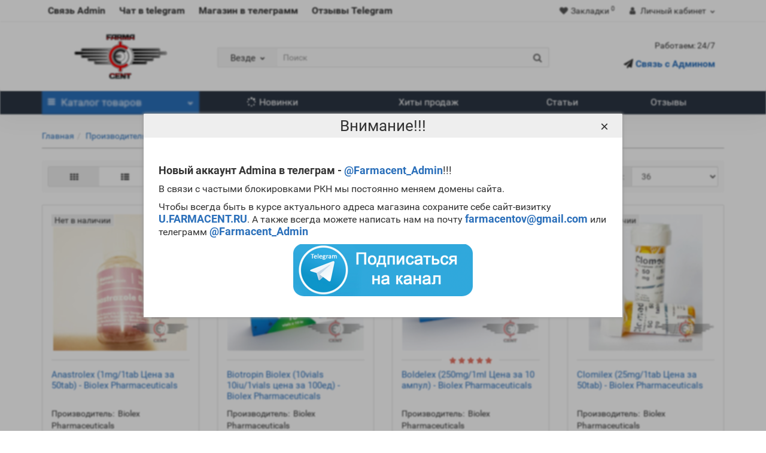

--- FILE ---
content_type: text/html; charset=utf-8
request_url: https://farmacent.online/firma-biolex
body_size: 17250
content:
<!DOCTYPE html>
<!--[if IE]><![endif]-->
<!--[if IE 8 ]><html dir="ltr" lang="ru" class="iexpl"><![endif]-->
<!--[if IE 9 ]><html dir="ltr" lang="ru" class="iexpl"><![endif]-->
<!--[if (gt IE 9)|!(IE)]><!-->
<html dir="ltr" lang="ru" class="product-manufacturer-info-93 opacity_minus">
<!--<![endif]-->
<head>
<meta charset="UTF-8" />
<meta name="viewport" content="width=device-width, initial-scale=1">
<meta http-equiv="X-UA-Compatible" content="IE=edge">
<title>Купить стероиды Biolex Pharmaceuticals - Farmacent</title>
<base href="https://farmacent.online/" />
<meta name="description" content="Большой выбор стероидов Biolex Pharmaceuticals в нашем каталоге. Только оригинальная продукция. Отзывы и фото. Biolex по низкой цене. Профессиональные консультации" />
<meta name="keywords" content= "Купить фармакологию Biolex, цена Biolex Pharmaceuticals, отзывы и фото, заказать фарму Biolex, Biolex Pharmaceuticals, стероиды Biolex Pharmaceuticals, фарма Biolex Pharmaceuticals, купить фарму Biolex, фарма Biolex, отзывы Biolex" />
<meta property="og:title" content="Купить стероиды Biolex Pharmaceuticals - Farmacent" />
<meta property="og:type" content="website" />
<meta property="og:url" content="https://farmacent.online/firma-biolex" />
<meta property="og:image" content="https://farmacent.online/image/catalog/farmacent-logo-png.png" />
<meta property="og:site_name" content="Магазин стероидов Farmacent" />
	<link href="catalog/view/theme/revolution/stylesheet/stylesheet_min.css" rel="stylesheet">
<style>
#top2 .search {margin-top: 22px;}
#top2 #logo {margin-top: 8px;}
</style>
<script src="catalog/view/javascript/jquery/jquery-2.1.1.min.js"></script>
<script src="catalog/view/javascript/jquery/owl-carousel/owl.carousel.min.js"></script>
<link href="https://farmacent.online/firma-biolex" rel="canonical" />
<link href="https://farmacent.online/image/catalog/favicon-100x100.png" rel="icon" />
<script><!--
function max_height_div(div){var maxheight = 0;$(div).each(function(){$(this).removeAttr('style');if($(this).height() > maxheight){maxheight = $(this).height();}});$(div).height(maxheight);}
//--></script>
<!-- Google tag (gtag.js) -->
<script async src="https://www.googletagmanager.com/gtag/js?id=G-2M73R21RLX"></script>
<script>
  window.dataLayer = window.dataLayer || [];
  function gtag(){dataLayer.push(arguments);}
  gtag('js', new Date());

  gtag('config', 'G-2M73R21RLX');
</script></head>
<body>
<div class="all_content_mmenu">
	<div itemscope itemtype="http://schema.org/Organization" style="display:none;">
		<meta itemprop="name" content="Магазин стероидов Farmacent" />
		<link itemprop="url" href="https://farmacent.online/firma-biolex" />
		<link itemprop="logo" href="https://farmacent.online/image/catalog/farmacent-logo-png.png" />
					<meta itemprop="description" content="Большой выбор стероидов Biolex Pharmaceuticals в нашем каталоге. Только оригинальная продукция. Отзывы и фото. Biolex по низкой цене. Профессиональные консультации" />
							<div itemprop="address" itemscope itemtype="http://schema.org/PostalAddress">
				<meta itemprop="postalCode" content="119034" />
				<meta itemprop="addressLocality" content="Москва" />
				<meta itemprop="streetAddress" content="Кропоткинский пер., 26 строение 2" />
			</div>
											<meta itemprop="telephone" content="+380 63 287 9296" />
							<meta itemprop="email" content="farmacentov@gmail.com" />	
			</div>
<div id="pagefader"></div>
<div id="pagefader2"></div>
<header>
		<div id="top">
		<div class="container">
														<div class="top-links hidden-xs verh nav pull-left text-center">
																							<a href="https://telegram.me/Farmacent_Admin" rel="nofollow" class="new_topline">Связь Admin</a>
													<a href="https://t.me/+4Lfhk4BHaOE4NTVi" rel="nofollow" class="new_topline">Чат в telegram</a>
													<a href="https://telegram.me/Farmacentshop3_bot" rel="nofollow" class="new_topline">Магазин в телеграмм </a>
													<a href="https://t.me/+CXRBFBJEhTU3YzBi" rel="nofollow" class="new_topline">Отзывы Telegram</a>
																					<span class="foroppro" style="display:none;"></span>
				</div>
										<div class="top-links verh nav pull-right ">
					<ul class="list-inline">
																								<li><a href="https://farmacent.online/index.php?route=account/wishlist" class="dropdown-toggle"><span id="wishlist-total"><i class="fa fa-heart"></i><span class="hidden-xs hidden-sm">Закладки</span><sup>0</sup></span></a></li>													<li class="dropdown hidden-xs"><a href="https://farmacent.online/index.php?route=account/account" title="Личный кабинет" class="dropdown-toggle" data-toggle="dropdown"><i class="fa fa-user"></i> <span class="hidden-xs hidden-sm">Личный кабинет</span><i class="fa fa-chevron-down strdown"></i></a>
								<ul class="dropdown-menu dropdown-menu-right">
																											<li><a href="javascript:void(0);" onclick="get_revpopup_login();">Авторизация</a></li>
																		<li><a href="https://farmacent.online/index.php?route=account/register">Регистрация</a></li>
																</ul>
							</li>
											</ul>
				</div>
					</div>
	</div>
		<div id="top2">
	  <div class="container">
		<div class="row">
		<div class="col-xs-12 col-sm-6 col-md-3">
			<div id="logo">
			  								  <a href="https://farmacent.online/"><img src="https://farmacent.online/image/catalog/farmacent-logo-png.png" title="Магазин стероидов Farmacent" alt="Магазин стероидов Farmacent" class="img-responsive" /></a>
				  <!--<a href="https://farmacent.online/index.php?route=common/home"><img src="https://farmacent.online/image/catalog/farmacent-logo-png.png" title="Магазин стероидов Farmacent" alt="Магазин стероидов Farmacent" class="img-responsive" /></a>-->
							  			</div>
		</div>
				<div class="hidden-xs hidden-sm bigsearch col-xs-12 col-sm-6 col-md-6">
								<div class="search input-group">	
		<div class="change_category input-group-btn">
			<button type="button" class="change_category_button btn btn-default btn-lg dropdown-toggle" data-toggle="dropdown">
								<span class="category-name">Везде</span><i class="fa fa-chevron-down"></i>
			</button>
			<ul class="dropdown-menu catsearch">
				<li><a href="#" onclick="return false;" class="0">Везде</a></li>
								<li><a href="#" onclick="return false;" class="90">Инъекционные стероиды</a></li>
								<li><a href="#" onclick="return false;" class="91">Оральные стероиды</a></li>
								<li><a href="#" onclick="return false;" class="94">ПКТ</a></li>
								<li><a href="#" onclick="return false;" class="92"> Пептиды и Гр</a></li>
								<li><a href="#" onclick="return false;" class="95">Готовые курсы</a></li>
								<li><a href="#" onclick="return false;" class="140">Бады</a></li>
							</ul>
			<input class="selected_category" type="hidden" name="category_id" value="0" />
		</div>
		<input type="text" name="search" value="" placeholder="Поиск" class="form-control input-lg" />
		<span class="search_button input-group-btn">
			<button type="button" class="search-button btn btn-default btn-lg search_button">
				<i class="fa fa-search"></i>
			</button>
		</span>
	</div>
	<script><!--
	$('.search a').click(function(){
		$(".selected_category").val($(this).attr('class'));
		$('.change_category_button').html('<span class="category-name">' + $(this).html() + '</span><i class="fa fa-chevron-down"></i>');
	});
	//--></script>
					</div>
							<div class="col-xs-12 col-sm-6 col-md-3 hidden-xs">
				<div class="header_conts t-ar">
					<div class="tel">
												<div class="header_phone_nomer">
															<span class="s11">Работаем: 24/7</span>
																																			</div>
					</div>
																<div class="phone_dop_text2">
							<p style="font-size:16px;"><i class="fa fa-paper-plane" data-toggle="tooltip" title="" data-original-title="Чат в telegram"></i><a href="https://telegram.me/Farmacent_Admin" rel="nofollow"><b> Связь с Админом</b></a></p>						</div>
									</div>
			</div>
								</div>
	  </div>
	</div>
		<div id="top3" class="clearfix hidden-xs">
		<div class="container">
			<div class="row image_in_ico_row">
								<div class="col-xs-6 col-md-3">
					<div id="menu2_button" class="page-fader inhome">
<div class="box-heading hidden-md hidden-lg" data-toggle="offcanvas" data-target=".navmenu.mobcats" data-canvas="body"><i class="fa fa-bars"></i>Каталог<span class="hidden-xs"> товаров</span><span class="icorightmenu"><i class="fa fa-chevron-down"></i></span></div>
<div class="box-heading hidden-xs hidden-sm" onclick="return false;"><i class="fa fa-bars"></i>Каталог<span class="hidden-xs"> товаров</span><span class="icorightmenu"><i class="fa fa-chevron-down"></i></span></div>
<div class="box-content am hidden-xs hidden-sm">
<div id="menu2" class="inhome">
<div class="podmenu2"></div>
<div class="catalog_list catalog_list_popup catalog_as_popup">
			<div class="revlevel_1 hasChildren closed menu2categories">
							<div class="title with-child">
				<a href="https://farmacent.online/inekcionnye">
				<i class="am_category_icon fa none hidden"></i>Инъекционные стероиды <sup>626</sup>				<span class="arrow-btn"><i class="fa fa-angle-right"></i></span>
				</a>
				</div>
							
			<div class="childrenList">
								<div class="child-box box-col-3">
									<ul class="ul_block90 col-3">
											<li class="glavli"><a href="https://farmacent.online/inekcionnye/testosteron-enantat"><i class="am_category_icon fa none hidden"></i>Тестостерон энантат <sup>59</sup></a>
													</li>
												<li class="glavli"><a href="https://farmacent.online/inekcionnye/testosteron-propionat"><i class="am_category_icon fa none hidden"></i>Тестостерон пропионат <sup>57</sup></a>
													</li>
												<li class="glavli"><a href="https://farmacent.online/inekcionnye/testosteron-cipionat"><i class="am_category_icon fa none hidden"></i>Тестостерон Ципионат <sup>44</sup></a>
													</li>
												<li class="glavli"><a href="https://farmacent.online/inekcionnye/testosteron-fenilpropionat"><i class="am_category_icon fa none hidden"></i>Тестостерон Фенилпропионат <sup>12</sup></a>
													</li>
												<li class="glavli"><a href="https://farmacent.online/inekcionnye/suspenziya-testosterona"><i class="am_category_icon fa none hidden"></i>Суспензия тестостерона <sup>6</sup></a>
													</li>
												<li class="glavli"><a href="https://farmacent.online/inekcionnye/sustanon_mix_testosteronow"><i class="am_category_icon fa none hidden"></i>Сустанон <sup>54</sup></a>
													</li>
												<li class="glavli"><a href="https://farmacent.online/inekcionnye/testosteron_undecanoat"><i class="am_category_icon fa none hidden"></i>Тестостерон ундеканоат <sup>10</sup></a>
													</li>
												<li class="glavli"><a href="https://farmacent.online/inekcionnye/nandrolon_decanoat"><i class="am_category_icon fa none hidden"></i>Нандролон деканоат <sup>50</sup></a>
													</li>
												<li class="glavli"><a href="https://farmacent.online/inekcionnye/nandrolon-fenilpropionat"><i class="am_category_icon fa none hidden"></i>Нандролон фенилпропионат <sup>31</sup></a>
													</li>
												<li class="glavli"><a href="https://farmacent.online/inekcionnye/boldenon_undesulenate"><i class="am_category_icon fa none hidden"></i>Болденон <sup>51</sup></a>
													</li>
												<li class="glavli"><a href="https://farmacent.online/inekcionnye/vinstrol"><i class="am_category_icon fa none hidden"></i>Винстрол <sup>23</sup></a>
													</li>
												<li class="glavli"><a href="https://farmacent.online/inekcionnye/primobolan"><i class="am_category_icon fa none hidden"></i>Примоболан <sup>31</sup></a>
													</li>
												<li class="glavli"><a href="https://farmacent.online/inekcionnye/masteron_drostanolone_propionate"><i class="am_category_icon fa none hidden"></i>Мастерон пропионат <sup>44</sup></a>
													</li>
												<li class="glavli"><a href="https://farmacent.online/inekcionnye/masteron-enantat"><i class="am_category_icon fa none hidden"></i>Мастерон энантат <sup>21</sup></a>
													</li>
												<li class="glavli"><a href="https://farmacent.online/inekcionnye/metan-v-inekciyah"><i class="am_category_icon fa none hidden"></i>Метан в инъекциях <sup>10</sup></a>
													</li>
												<li class="glavli"><a href="https://farmacent.online/inekcionnye/miksy_steroidow"><i class="am_category_icon fa none hidden"></i>Миксы <sup>12</sup></a>
													</li>
												<li class="glavli"><a href="https://farmacent.online/inekcionnye/trenbolon_enantate"><i class="am_category_icon fa none hidden"></i>Тренболон энантат  <sup>39</sup></a>
													</li>
												<li class="glavli"><a href="https://farmacent.online/inekcionnye/trenbolone_acetate"><i class="am_category_icon fa none hidden"></i>Тренболон ацетат <sup>45</sup></a>
													</li>
												<li class="glavli"><a href="https://farmacent.online/inekcionnye/trenbolon-geksa"><i class="am_category_icon fa none hidden"></i>Тренболон гекса <sup>9</sup></a>
													</li>
												<li class="glavli"><a href="https://farmacent.online/inekcionnye/trenbolon-miks"><i class="am_category_icon fa none hidden"></i>Тренболон микс <sup>17</sup></a>
													</li>
											</ul>
												</div>
			</div>
					</div>		
			<div class="revlevel_1 hasChildren closed menu2categories">
							<div class="title with-child">
				<a href="https://farmacent.online/oralnye_steroids">
				<i class="am_category_icon fa none hidden"></i>Оральные стероиды <sup>224</sup>				<span class="arrow-btn"><i class="fa fa-angle-right"></i></span>
				</a>
				</div>
							
			<div class="childrenList">
								<div class="child-box box-col-2">
									<ul class="ul_block91 col-2">
											<li class="glavli"><a href="https://farmacent.online/oralnye_steroids/metandienon"><i class="am_category_icon fa none hidden"></i>Метандиенон <sup>34</sup></a>
													</li>
												<li class="glavli"><a href="https://farmacent.online/oralnye_steroids/turinabol"><i class="am_category_icon fa none hidden"></i>Туринабол <sup>35</sup></a>
													</li>
												<li class="glavli"><a href="https://farmacent.online/oralnye_steroids/stanozolol"><i class="am_category_icon fa none hidden"></i>Станозолол <sup>37</sup></a>
													</li>
												<li class="glavli"><a href="https://farmacent.online/oralnye_steroids/oksimetolon"><i class="am_category_icon fa none hidden"></i>Оксиметолон <sup>29</sup></a>
													</li>
												<li class="glavli"><a href="https://farmacent.online/oralnye_steroids/oksandrolon"><i class="am_category_icon fa none hidden"></i>Оксандролон <sup>33</sup></a>
													</li>
												<li class="glavli"><a href="https://farmacent.online/oralnye_steroids/klenbuterol"><i class="am_category_icon fa none hidden"></i>Кленбутерол <sup>19</sup></a>
													</li>
												<li class="glavli"><a href="https://farmacent.online/oralnye_steroids/viagra_sildelafin"><i class="am_category_icon fa none hidden"></i>Виагра <sup>17</sup></a>
													</li>
												<li class="glavli"><a href="https://farmacent.online/oralnye_steroids/tiroksin-t3"><i class="am_category_icon fa none hidden"></i>Тироксин ТЗ <sup>6</sup></a>
													</li>
												<li class="glavli"><a href="https://farmacent.online/oralnye_steroids/halotest"><i class="am_category_icon fa none hidden"></i>Халотест <sup>2</sup></a>
													</li>
												<li class="glavli"><a href="https://farmacent.online/oralnye_steroids/metiltestosteron"><i class="am_category_icon fa none hidden"></i>Метилтестостерон <sup>0</sup></a>
													</li>
												<li class="glavli"><a href="https://farmacent.online/oralnye_steroids/prochee_halotest"><i class="am_category_icon fa none hidden"></i>Прочее <sup>10</sup></a>
													</li>
											</ul>
												</div>
			</div>
					</div>		
			<div class="revlevel_1 hasChildren closed menu2categories">
							<div class="title with-child">
				<a href="https://farmacent.online/Post_cycle_therapy">
				<i class="am_category_icon fa none hidden"></i>ПКТ <sup>114</sup>				<span class="arrow-btn"><i class="fa fa-angle-right"></i></span>
				</a>
				</div>
							
			<div class="childrenList">
								<div class="child-box box-col-2">
									<ul class="ul_block94 col-2">
											<li class="glavli"><a href="https://farmacent.online/Post_cycle_therapy/klomifen_citrate"><i class="am_category_icon fa none hidden"></i>Кломид <sup>27</sup></a>
													</li>
												<li class="glavli"><a href="https://farmacent.online/Post_cycle_therapy/proviron_mesterolone"><i class="am_category_icon fa none hidden"></i>Провирон <sup>17</sup></a>
													</li>
												<li class="glavli"><a href="https://farmacent.online/Post_cycle_therapy/tamoksifen"><i class="am_category_icon fa none hidden"></i>Тамоксифен <sup>14</sup></a>
													</li>
												<li class="glavli"><a href="https://farmacent.online/Post_cycle_therapy/anastrozol"><i class="am_category_icon fa none hidden"></i>Анасторозол <sup>20</sup></a>
													</li>
												<li class="glavli"><a href="https://farmacent.online/Post_cycle_therapy/gonadotropin"><i class="am_category_icon fa none hidden"></i>Гонадотропин <sup>27</sup></a>
													</li>
												<li class="glavli"><a href="https://farmacent.online/Post_cycle_therapy/letrozol"><i class="am_category_icon fa none hidden"></i>Летрозол <sup>1</sup></a>
													</li>
												<li class="glavli"><a href="https://farmacent.online/Post_cycle_therapy/kabergolin"><i class="am_category_icon fa none hidden"></i>Каберголин <sup>8</sup></a>
													</li>
											</ul>
												</div>
			</div>
					</div>		
			<div class="revlevel_1 hasChildren closed menu2categories">
							<div class="title with-child">
				<a href="https://farmacent.online/peptidy-i-gormon_rosta">
				<i class="am_category_icon fa none hidden"></i> Пептиды и Гр <sup>38</sup>				<span class="arrow-btn"><i class="fa fa-angle-right"></i></span>
				</a>
				</div>
							
			<div class="childrenList">
								<div class="child-box box-col-1">
									<ul class="ul_block92 col-1">
											<li class="glavli"><a href="https://farmacent.online/peptidy-i-gormon_rosta/gormon-rosta"><i class="am_category_icon fa none hidden"></i>Гормон роста <sup>37</sup></a>
													</li>
												<li class="glavli"><a href="https://farmacent.online/peptidy-i-gormon_rosta/peptidy_ghrp"><i class="am_category_icon fa none hidden"></i>Пептиды <sup>1</sup></a>
													</li>
											</ul>
												</div>
			</div>
					</div>		
			<div class="revlevel_1 hasChildren closed menu2categories">
							<div class="title with-child">
				<a href="https://farmacent.online/gotovye-kursy">
				<i class="am_category_icon fa none hidden"></i>Готовые курсы <sup>28</sup>				<span class="arrow-btn"><i class="fa fa-angle-right"></i></span>
				</a>
				</div>
							
			<div class="childrenList">
								<div class="child-box box-col-1">
									<ul class="ul_block95 col-1">
											<li class="glavli"><a href="https://farmacent.online/gotovye-kursy/kursy-dlya-devushek"><i class="am_category_icon fa none hidden"></i>Курсы для девушек <sup>3</sup></a>
													</li>
												<li class="glavli"><a href="https://farmacent.online/gotovye-kursy/kursy-dlya-novichkov"><i class="am_category_icon fa none hidden"></i>Курсы для новичков <sup>7</sup></a>
													</li>
												<li class="glavli"><a href="https://farmacent.online/gotovye-kursy/kursy-dlya-opytnykh"><i class="am_category_icon fa none hidden"></i>Курсы на массу <sup>10</sup></a>
													</li>
												<li class="glavli"><a href="https://farmacent.online/gotovye-kursy/kursy-na-sushku"><i class="am_category_icon fa none hidden"></i>Курсы на сушку <sup>8</sup></a>
													</li>
											</ul>
												</div>
			</div>
					</div>		
			<div class="revlevel_1 hasChildren closed menu2categories">
							<div class="title">
				<a href="https://farmacent.online/bady"><i class="am_category_icon fa none hidden"></i>Бады <sup>8</sup></a>
				</div>
								</div>		
	</div>
</div>
</div>
</div>
<script><!--
var defaults = {
	columns: 4,
	classname: 'column',
	min: 1
};
$.fn.autocolumnlist = function(params){        
	var options = $.extend({}, defaults, params);        
	return this.each(function() {        
		var els = $(this).find('li.glavli');
		var dimension = els.size();
		if (dimension > 0) {
			var elCol = Math.ceil(dimension/options.columns);
			if (elCol < options.min) {
				elCol = options.min;
			}
			var start = 0;
			var end = elCol;
			for (i=0; i<options.columns; i++) {
				if ((i + 1) == options.columns) {
					els.slice(start, end).wrapAll('<div class="'+options.classname+' last" />');
				} else {
						els.slice(start, end).wrapAll('<div class="'+options.classname+'" />');
				}
				start = start+elCol;
				end = end+elCol;
			}
	   }
	});
};
	var global_menu2_button;
	$("#top3 #menu2_button").hover(function(){
		global_menu2_button = setTimeout(function() {
			}, 250)
	},function(){
		$('#top3 #menu2').removeClass('dblock');
		clearTimeout(global_menu2_button);
	});
	function autocol_cats(cat_id, cat_col) {
		$('.ul_block'+cat_id).autocolumnlist({  
			columns: cat_col,
			min: 1
		});
	}
			autocol_cats(90, 3);
			autocol_cats(91, 2);
			autocol_cats(94, 2);
			autocol_cats(92, 1);
			autocol_cats(95, 1);
			autocol_cats(140, 1);
	//--></script>
				</div>
								<div class="top-links nav norazmivcont hidden-xs hidden-sm col-md-9">
					<ul class="list-inline">
																											<li><a href="latest"><i class="hidden-md fa fa-spinner"></i>Новинки</a></li>
															<li><a href="best"><i class="hidden-md fa none hidden"></i>Хиты продаж</a></li>
															<li><a href="blog-news"><i class="hidden-md fa none hidden"></i>Статьи</a></li>
															<li><a href="index.php?route=revolution/revstorereview"><i class="hidden-md fa none hidden"></i>Отзывы</a></li>
																		</ul>
														</div>
												<div class="col-xs-6 floating_hcart">
					<div id="cart" class="btn-group show-on-hover w100 mini_header_cart">
			<button class="cart" onclick="get_revpopup_cart('', 'show_cart', '');">
			<span id="cart-total"><i class="fa fa-shopping-basket"></i><sup>0</sup></span>
		</button>
		</div>
<script><!--
	$('#top3 #cart .dropdown-menu').removeClass('dblock22');
	var global_cart_button;
	$("#top3 #cart").hover(function(){
		global_cart_button = setTimeout(function() {
		$('#top3 #cart .dropdown-menu').addClass('dblock');
		$('#top3 #cart .dropdown-menu').removeClass('dblock22');
	}, 250)
	},function(){
		$('#top3 #cart .dropdown-menu').removeClass('dblock');
		clearTimeout(global_cart_button);
		$('#top3 #cart .dropdown-menu').removeClass('dblock22');
	});
	$('#top2 #cart .dropdown-menu').removeClass('dblock');
	$("#top2 #cart").hover(function(){
		global_cart_button = setTimeout(function() {
		$('#top2 #cart .dropdown-menu').addClass('dblock');
		$('#top2 #cart .dropdown-menu').removeClass('dblock22');
	}, 0)
	},function(){
		$('#top2 #cart .dropdown-menu').removeClass('dblock');
		clearTimeout(global_cart_button);
		$('#top2 #cart .dropdown-menu').removeClass('dblock22');
	});
function masked(element, status) {
	if (status == true) {
		$('<div/>')
		.attr({ 'class':'masked' })
		.prependTo(element);
		$('<div class="masked_loading" />').insertAfter($('.masked'));
	} else {
		$('.masked').remove();
		$('.masked_loading').remove();
	}
}
function cart_update() {
return;
}
function update_cart_manual(val, product_id, minimumvalue, maximumvalue) {
	val.value = val.value.replace(/[^\d,]/g, '');
	input_val = $('#cart input.plus-minus.cartid_'+product_id);
	quantity = parseInt(input_val.val());
	if (quantity <= minimumvalue) {
		input_val.val(minimumvalue);
		return;
	}
			if (quantity > maximumvalue) {
			input_val.val(maximumvalue);
			return;
		}
		cart.update(product_id, input_val.val());
	cart_update();
}
function validate_pole_cart(val, product_id, znak, minimumvalue, maximumvalue) {
	val.value = val.value.replace(/[^\d,]/g, '');
	if (val.value == '') val.value = minimumvalue;
	input_val = $('#cart input.plus-minus.cartid_'+product_id);
	quantity = parseInt(input_val.val());
			if (znak=='+' && input_val.val() < maximumvalue) input_val.val(quantity+1);
		else if (znak=='-' && input_val.val() > minimumvalue) input_val.val(quantity-1);
		else if (znak=='=' && input_val.val() < maximumvalue && input_val.val() < maximumvalue) input_val.val(input_val.val());
		if (quantity < 1 || quantity < minimumvalue) {
			input_val.val(minimumvalue);
			val.value = minimumvalue;
		} else if (quantity > maximumvalue) {
			input_val.val(maximumvalue);
			val.value = maximumvalue;
		}
		cart.update(product_id, input_val.val());
	cart_update();
}
//--></script>				</div>		
			</div>
		</div>
	</div>
</header>
<section class="main-content"><div class="container" itemtype="http://schema.org/ItemList" itemscope>
<div itemscope itemtype="http://schema.org/BreadcrumbList" style="display:none;">
<div itemprop="itemListElement" itemscope itemtype="http://schema.org/ListItem">
<link itemprop="item" href="https://farmacent.online/index.php?route=common/home">
<meta itemprop="name" content="Главная" />
<meta itemprop="position" content="1" />
</div>
<div itemprop="itemListElement" itemscope itemtype="http://schema.org/ListItem">
<link itemprop="item" href="https://farmacent.online/index.php?route=product/manufacturer">
<meta itemprop="name" content="Производитель" />
<meta itemprop="position" content="2" />
</div>
<div itemprop="itemListElement" itemscope itemtype="http://schema.org/ListItem">
<link itemprop="item" href="https://farmacent.online/firma-biolex">
<meta itemprop="name" content="Biolex Pharmaceuticals" />
<meta itemprop="position" content="3" />
</div>
</div>
<ul class="breadcrumb"><li class="br_ellipses" style="display: none;">...</li>
<li><a href="https://farmacent.online/index.php?route=common/home">Главная</a></li><li><a href="https://farmacent.online/index.php?route=product/manufacturer">Производитель</a></li><li><h1 class="inbreadcrumb" itemprop="name">Biolex Pharmaceuticals</h1></li>
</ul>
  <div class="row">                <div id="content" class="col-sm-12">			<div class="row category_description dnone">
			<div itemprop="description">Что можно сказать о <strong>фирме Biolex Pharmaceuticals</strong>? Как и многие другие производители стероидов, она молодая и очень перспективная. Изначально была направлена на создание лекарственных препаратов и различных биологических добавок, но со временем в перечень включили и производство анаболических стероидов различной формы. На рынке компания с 2015 года и уже ее называют одной из самых перспективных среди конкурентов. Компания была оснащена новейшими производственными станками, а также имеется своя лаборатория для синтеза сырья и проверки на качество готовой продукции.<p></p>
<h3>Отзывы о фирме Biolex</h3>
<p>На форумах, посвященных стероидам можно встретить <strong>отзывы о фирме Biolex Pharmaceuticals</strong> и чаще всего они будут положительными. Люди отмечают хорошую реакцию после приема, а также большие показатели анализов, что еще раз говорит о высокой чистоте продукции. Негативные отзывы чаще всего в формате дороговизны либо заказные от конкурентов. Отдельно необходимо отменить, что на некоторые аналогичные стероиды цена немного выше, чем у конкурентов. Все из-за того, что такие стероиды больше проверяли и довели до очень крутого качества.</p>
<h2>Стероиды фирмы Biolex</h2>
<p><strong>Компания Biolex Pharmaceuticals</strong> прошла все европейские сертификаты соответствия и получила официальное разрешение на производство анаболических стероидов. Команда завода насчитывает большое количество сотрудников с медицинским, а также докторов биохимических наук. <strong>Фирма Biolex</strong> скрупулезно следит за качеством, а также борется с поддельной продукцией. На каждом продукте есть коды проверки, а также дизайн типографии сложно подделать.</p>
<p>Сейчас ее продукция представлена во многих странах мира, в том числе и в Европе. В нашем магазине вы можете <strong>купить стероиды Biolex</strong> по выгодной цене с доставкой прямо домой. Мы работаем только напрямую с изготовителем и поэтому уверенны в качестве и может предложить оптимальные цены.</p>
<p>При любых возникающих вопросах вы смело можете писать нашим консультантам. Они сориентируют по дозировках, способам применения или эффективности стероида. Добавляйтесь в <a href="https://t.me/+4Lfhk4BHaOE4NTVi"><b>наш чат в telegram</b></a>, там вы найдете реальные отзывы о нашей работе, товарах и о нас самих. Пишите!</p></div> 
		</div>
	      	  <meta itemprop="numberOfItems" content="18" />
		<div class="well well-sm">
			<div class="row">
								<div class="col-lg-3 col-md-4 col-sm-3 hidden-xs">
						<div class="btn-group btn-group-justified">
							<div class="btn-group" >
								<button type="button" id="grid-view" class="btn btn-default"><i class="fa fa-th"></i></button>
							</div>
							<div class="btn-group" >
								<button type="button" id="list-view" class="btn btn-default"><i class="fa fa-th-list"></i></button>
							</div>
							<div class="btn-group" >
								<button type="button" id="price-view" class="btn btn-default"><i class="fa fa-align-justify"></i></button>
							</div>
						</div>
				</div>
												<div class="col-lg-6 col-md-5 col-sm-5">
									<div class="input-group">
						<span class="input-group-addon" ><i class="fa fa-sort-amount-asc"></i><span class="hidden-xs hidden-sm hidden-md"> Сортировка:</span></span>
						<select id="input-sort" class="form-control" onchange="location = this.value;">
																					<option value="https://farmacent.online/firma-biolex?sort=p.sort_order&amp;order=ASC" selected="selected">По умолчанию</option>
																												<option value="https://farmacent.online/firma-biolex?sort=pd.name&amp;order=ASC">Название (А - Я)</option>
																												<option value="https://farmacent.online/firma-biolex?sort=p.price&amp;order=ASC">Цена (низкая &gt; высокая)</option>
																												<option value="https://farmacent.online/firma-biolex?sort=p.price&amp;order=DESC">Цена (высокая &gt; низкая)</option>
																												<option value="https://farmacent.online/firma-biolex?sort=rating&amp;order=DESC">Рейтинг (начиная с высокого)</option>
																												<option value="https://farmacent.online/firma-biolex?sort=p.date_added&amp;order=DESC">По дате поступления (новые > старые)</option>
																				</select>
					</div>
				</div>
				<br class="visible-xs">
				<div class="col-lg-3 col-md-3 col-sm-4">
					<div class="input-group">
						<span class="input-group-addon"><i class="fa fa-eye"></i><span class="hidden-xs hidden-sm hidden-md"> Показать:</span></span>
						<select id="input-limit" class="form-control" onchange="location = this.value;">
																					<option value="https://farmacent.online/firma-biolex?limit=36" selected="selected">36</option>
																												<option value="https://farmacent.online/firma-biolex?limit=72">72</option>
																												<option value="https://farmacent.online/firma-biolex?limit=108">108</option>
																												<option value="https://farmacent.online/firma-biolex?limit=180">180</option>
																												<option value="https://farmacent.online/firma-biolex?limit=360">360</option>
																				</select>
					</div>
				</div>
			</div>
        </div>
      <br />
<div class="row products_category">
<div class="product-layout product-list col-xs-12">
	<div class="product-thumb product_1048" itemprop="itemListElement" itemscope itemtype="http://schema.org/Product">
		<div class="image">
										<a href="https://farmacent.online/firma-biolex/anastrolex-1mg-biolex"><img src="https://farmacent.online/image/cache/catalog/image/data/PKT/ANASTROZOL/Anastrozol-228x228.jpg" alt="Anastrolex (1mg/1tab Цена за 50tab) - Biolex Pharmaceuticals" title="Anastrolex (1mg/1tab Цена за 50tab) - Biolex Pharmaceuticals" class="img-responsive zatemnenie_img" itemprop="image" /></a>
										<div class="stiker_panel">
											<span class="special_no_format1048" style="display:none"></span>
																																	<span class="stiker stiker_netu">Нет в наличии</span>
																																								</div>
										<div class="fapanel rev_wish_srav_prod">		
																<div class="lupa">
							<a onclick="get_revpopup_view('1048');"><i data-toggle="tooltip" data-placement="left" title="Быстрый просмотр" class='fa fa-border fa-eye'></i></a>
						</div>
														</div>
					</div>
		<div class="caption product-info clearfix">
			<h4><a href="https://farmacent.online/firma-biolex/anastrolex-1mg-biolex"><span itemprop="name">Anastrolex (1mg/1tab Цена за 50tab) - Biolex Pharmaceuticals</span></a></h4>
			<link itemprop="url" href="https://farmacent.online/firma-biolex/anastrolex-1mg-biolex" />
						<div class="description_options">
			<div class="description ">
								<span class="dotted-line_left"><span class="dotted-line_title">Производитель:</span><span class="dotted-line_line"></span></span><span class="dotted-line_right">Biolex Pharmaceuticals</span><br><span class="dotted-line_left"><span class="dotted-line_title">Наличие:</span><span class="dotted-line_line"></span></span><span class="dotted-line_right">Нет в наличии</span><br><span class="hidden pr_quantity_1048">0</span>							</div>
						</div>
			<div class="product_buttons">
									<div class="fapanel-price">
																			<div class="lupa">
								<a onclick="get_revpopup_view('1048');"><i data-toggle="tooltip" data-placement="top" title="Быстрый просмотр" class='fa fa-border fa-eye'></i></a>
							</div>
																	</div>
																																		<div class="price"><span class="hidden price_no_format1048"></span></div>
																										<div class="number bordnone"></div>
							<input type="hidden" name="quantity" class="plus-minus" value='1'>
																<div class="clearfix"></div>
																								<div class="wishlist">
							<a class="" data-toggle="tooltip" onclick="wishlist.add('1048');" title="В закладки"><i class="fa fa-border fa-heart"></i></a>
						</div>
																</div>
		</div>
	</div>
</div>
<div class="product-layout product-list col-xs-12">
	<div class="product-thumb product_1145" itemprop="itemListElement" itemscope itemtype="http://schema.org/Product">
		<div class="image">
										<a href="https://farmacent.online/firma-biolex/biotropin-biolex-10vials-10iu-1vials-tsena-za-100ed-biolex-pharmaceuticals"><img src="https://farmacent.online/image/cache/catalog/image/data/PEPTIDI/GR-228x228.jpg" alt="Biotropin Biolex (10vials 10iu/1vials цена за 100ед) - Biolex Pharmaceuticals" title="Biotropin Biolex (10vials 10iu/1vials цена за 100ед) - Biolex Pharmaceuticals" class="img-responsive zatemnenie_img" itemprop="image" /></a>
										<div class="stiker_panel">
											<span class="special_no_format1145" style="display:none"></span>
																																	<span class="stiker stiker_netu">Нет в наличии</span>
																																								</div>
										<div class="fapanel rev_wish_srav_prod">		
																<div class="lupa">
							<a onclick="get_revpopup_view('1145');"><i data-toggle="tooltip" data-placement="left" title="Быстрый просмотр" class='fa fa-border fa-eye'></i></a>
						</div>
														</div>
					</div>
		<div class="caption product-info clearfix">
			<h4><a href="https://farmacent.online/firma-biolex/biotropin-biolex-10vials-10iu-1vials-tsena-za-100ed-biolex-pharmaceuticals"><span itemprop="name">Biotropin Biolex (10vials 10iu/1vials цена за 100ед) - Biolex Pharmaceuticals</span></a></h4>
			<link itemprop="url" href="https://farmacent.online/firma-biolex/biotropin-biolex-10vials-10iu-1vials-tsena-za-100ed-biolex-pharmaceuticals" />
						<div class="description_options">
			<div class="description ">
								<span class="dotted-line_left"><span class="dotted-line_title">Производитель:</span><span class="dotted-line_line"></span></span><span class="dotted-line_right">Biolex Pharmaceuticals</span><br><span class="dotted-line_left"><span class="dotted-line_title">Наличие:</span><span class="dotted-line_line"></span></span><span class="dotted-line_right">В наличии</span><br><span class="hidden pr_quantity_1145">0</span>							</div>
						</div>
			<div class="product_buttons">
									<div class="fapanel-price">
																			<div class="lupa">
								<a onclick="get_revpopup_view('1145');"><i data-toggle="tooltip" data-placement="top" title="Быстрый просмотр" class='fa fa-border fa-eye'></i></a>
							</div>
																	</div>
																																		<div class="price"><span class="hidden price_no_format1145"></span></div>
																										<div class="number bordnone"></div>
							<input type="hidden" name="quantity" class="plus-minus" value='1'>
																<div class="clearfix"></div>
																								<div class="wishlist">
							<a class="" data-toggle="tooltip" onclick="wishlist.add('1145');" title="В закладки"><i class="fa fa-border fa-heart"></i></a>
						</div>
																</div>
		</div>
	</div>
</div>
<div class="product-layout product-list col-xs-12">
	<div class="product-thumb product_1057" itemprop="itemListElement" itemscope itemtype="http://schema.org/Product">
		<div class="image">
										<a href="https://farmacent.online/firma-biolex/boldelex-250mg-biolex"><img src="https://farmacent.online/image/cache/catalog/image/data/INJEKTION/BOLD/Bold10ML-228x228.jpg" alt="Boldelex (250mg/1ml Цена за 10 ампул) - Biolex Pharmaceuticals" title="Boldelex (250mg/1ml Цена за 10 ампул) - Biolex Pharmaceuticals" class="img-responsive zatemnenie_img" itemprop="image" /></a>
										<div class="stiker_panel">
											<span class="special_no_format1057" style="display:none"></span>
																																	<span class="stiker stiker_netu">Нет в наличии</span>
																																								</div>
										<div class="fapanel rev_wish_srav_prod">		
																<div class="lupa">
							<a onclick="get_revpopup_view('1057');"><i data-toggle="tooltip" data-placement="left" title="Быстрый просмотр" class='fa fa-border fa-eye'></i></a>
						</div>
														</div>
					</div>
		<div class="caption product-info clearfix">
			<h4><a href="https://farmacent.online/firma-biolex/boldelex-250mg-biolex"><span itemprop="name">Boldelex (250mg/1ml Цена за 10 ампул) - Biolex Pharmaceuticals</span></a></h4>
			<link itemprop="url" href="https://farmacent.online/firma-biolex/boldelex-250mg-biolex" />
						<div class="rating">
				<span itemprop="aggregateRating" itemscope itemtype="http://schema.org/AggregateRating">
					<meta itemprop="worstRating" content = "1">
					<meta itemprop="bestRating" content = "5">
					<meta itemprop="ratingValue" content = "5">
					<meta itemprop="reviewCount" content = "1">
															<span class="fa fa-stack"><i class="fa fa-star fa-stack-2x"></i><i class="fa fa-star-o fa-stack-2x"></i></span>
																				<span class="fa fa-stack"><i class="fa fa-star fa-stack-2x"></i><i class="fa fa-star-o fa-stack-2x"></i></span>
																				<span class="fa fa-stack"><i class="fa fa-star fa-stack-2x"></i><i class="fa fa-star-o fa-stack-2x"></i></span>
																				<span class="fa fa-stack"><i class="fa fa-star fa-stack-2x"></i><i class="fa fa-star-o fa-stack-2x"></i></span>
																				<span class="fa fa-stack"><i class="fa fa-star fa-stack-2x"></i><i class="fa fa-star-o fa-stack-2x"></i></span>
														</span>  
			</div>
						<div class="description_options">
			<div class="description ">
								<span class="dotted-line_left"><span class="dotted-line_title">Производитель:</span><span class="dotted-line_line"></span></span><span class="dotted-line_right">Biolex Pharmaceuticals</span><br><span class="dotted-line_left"><span class="dotted-line_title">Наличие:</span><span class="dotted-line_line"></span></span><span class="dotted-line_right">Нет в наличии</span><br><span class="hidden pr_quantity_1057">0</span>							</div>
						</div>
			<div class="product_buttons">
									<div class="fapanel-price">
																			<div class="lupa">
								<a onclick="get_revpopup_view('1057');"><i data-toggle="tooltip" data-placement="top" title="Быстрый просмотр" class='fa fa-border fa-eye'></i></a>
							</div>
																	</div>
																																		<div class="price"><span class="hidden price_no_format1057"></span></div>
																										<div class="number bordnone"></div>
							<input type="hidden" name="quantity" class="plus-minus" value='1'>
																<div class="clearfix"></div>
																								<div class="wishlist">
							<a class="" data-toggle="tooltip" onclick="wishlist.add('1057');" title="В закладки"><i class="fa fa-border fa-heart"></i></a>
						</div>
																</div>
		</div>
	</div>
</div>
<div class="product-layout product-list col-xs-12">
	<div class="product-thumb product_1047" itemprop="itemListElement" itemscope itemtype="http://schema.org/Product">
		<div class="image">
										<a href="https://farmacent.online/firma-biolex/clomilex-25mg-biolex"><img src="https://farmacent.online/image/cache/catalog/image/data/PKT/CLOMID/Klomid-228x228.jpg" alt="Clomilex (25mg/1tab Цена за 50tab) - Biolex Pharmaceuticals" title="Clomilex (25mg/1tab Цена за 50tab) - Biolex Pharmaceuticals" class="img-responsive zatemnenie_img" itemprop="image" /></a>
										<div class="stiker_panel">
											<span class="special_no_format1047" style="display:none"></span>
																																	<span class="stiker stiker_netu">Нет в наличии</span>
																																								</div>
										<div class="fapanel rev_wish_srav_prod">		
																<div class="lupa">
							<a onclick="get_revpopup_view('1047');"><i data-toggle="tooltip" data-placement="left" title="Быстрый просмотр" class='fa fa-border fa-eye'></i></a>
						</div>
														</div>
					</div>
		<div class="caption product-info clearfix">
			<h4><a href="https://farmacent.online/firma-biolex/clomilex-25mg-biolex"><span itemprop="name">Clomilex (25mg/1tab Цена за 50tab) - Biolex Pharmaceuticals</span></a></h4>
			<link itemprop="url" href="https://farmacent.online/firma-biolex/clomilex-25mg-biolex" />
						<div class="description_options">
			<div class="description ">
								<span class="dotted-line_left"><span class="dotted-line_title">Производитель:</span><span class="dotted-line_line"></span></span><span class="dotted-line_right">Biolex Pharmaceuticals</span><br><span class="dotted-line_left"><span class="dotted-line_title">Наличие:</span><span class="dotted-line_line"></span></span><span class="dotted-line_right">Нет в наличии</span><br><span class="hidden pr_quantity_1047">0</span>							</div>
						</div>
			<div class="product_buttons">
									<div class="fapanel-price">
																			<div class="lupa">
								<a onclick="get_revpopup_view('1047');"><i data-toggle="tooltip" data-placement="top" title="Быстрый просмотр" class='fa fa-border fa-eye'></i></a>
							</div>
																	</div>
																																		<div class="price"><span class="hidden price_no_format1047"></span></div>
																										<div class="number bordnone"></div>
							<input type="hidden" name="quantity" class="plus-minus" value='1'>
																<div class="clearfix"></div>
																								<div class="wishlist">
							<a class="" data-toggle="tooltip" onclick="wishlist.add('1047');" title="В закладки"><i class="fa fa-border fa-heart"></i></a>
						</div>
																</div>
		</div>
	</div>
</div>
<div class="product-layout product-list col-xs-12">
	<div class="product-thumb product_1056" itemprop="itemListElement" itemscope itemtype="http://schema.org/Product">
		<div class="image">
										<a href="https://farmacent.online/firma-biolex/mastelex-100mg-biolex"><img src="https://farmacent.online/image/cache/catalog/image/data/BAD/Masteron_P-228x228.jpg" alt="Mastelex (100mg/1ml Цена за 10 ампул) - Biolex Pharmaceuticals" title="Mastelex (100mg/1ml Цена за 10 ампул) - Biolex Pharmaceuticals" class="img-responsive zatemnenie_img" itemprop="image" /></a>
										<div class="stiker_panel">
											<span class="special_no_format1056" style="display:none"></span>
																																	<span class="stiker stiker_netu">Нет в наличии</span>
																																								</div>
										<div class="fapanel rev_wish_srav_prod">		
																<div class="lupa">
							<a onclick="get_revpopup_view('1056');"><i data-toggle="tooltip" data-placement="left" title="Быстрый просмотр" class='fa fa-border fa-eye'></i></a>
						</div>
														</div>
					</div>
		<div class="caption product-info clearfix">
			<h4><a href="https://farmacent.online/firma-biolex/mastelex-100mg-biolex"><span itemprop="name">Mastelex (100mg/1ml Цена за 10 ампул) - Biolex Pharmaceuticals</span></a></h4>
			<link itemprop="url" href="https://farmacent.online/firma-biolex/mastelex-100mg-biolex" />
						<div class="description_options">
			<div class="description ">
								<span class="dotted-line_left"><span class="dotted-line_title">Производитель:</span><span class="dotted-line_line"></span></span><span class="dotted-line_right">Biolex Pharmaceuticals</span><br><span class="dotted-line_left"><span class="dotted-line_title">Наличие:</span><span class="dotted-line_line"></span></span><span class="dotted-line_right">Нет в наличии</span><br><span class="hidden pr_quantity_1056">0</span>							</div>
						</div>
			<div class="product_buttons">
									<div class="fapanel-price">
																			<div class="lupa">
								<a onclick="get_revpopup_view('1056');"><i data-toggle="tooltip" data-placement="top" title="Быстрый просмотр" class='fa fa-border fa-eye'></i></a>
							</div>
																	</div>
																																		<div class="price"><span class="hidden price_no_format1056"></span></div>
																										<div class="number bordnone"></div>
							<input type="hidden" name="quantity" class="plus-minus" value='1'>
																<div class="clearfix"></div>
																								<div class="wishlist">
							<a class="" data-toggle="tooltip" onclick="wishlist.add('1056');" title="В закладки"><i class="fa fa-border fa-heart"></i></a>
						</div>
																</div>
		</div>
	</div>
</div>
<div class="product-layout product-list col-xs-12">
	<div class="product-thumb product_1043" itemprop="itemListElement" itemscope itemtype="http://schema.org/Product">
		<div class="image">
										<a href="https://farmacent.online/firma-biolex/nandrolex-d-250mg-1ml-biolex"><img src="https://farmacent.online/image/cache/catalog/image/data/INJEKTION/DEKA/Deka10ml-228x228.jpg" alt="Nandrolex D (250mg/1ml 10ml) - Biolex Pharmaceuticals" title="Nandrolex D (250mg/1ml 10ml) - Biolex Pharmaceuticals" class="img-responsive zatemnenie_img" itemprop="image" /></a>
										<div class="stiker_panel">
											<span class="special_no_format1043" style="display:none"></span>
																																	<span class="stiker stiker_netu">Нет в наличии</span>
																																								</div>
										<div class="fapanel rev_wish_srav_prod">		
																<div class="lupa">
							<a onclick="get_revpopup_view('1043');"><i data-toggle="tooltip" data-placement="left" title="Быстрый просмотр" class='fa fa-border fa-eye'></i></a>
						</div>
														</div>
					</div>
		<div class="caption product-info clearfix">
			<h4><a href="https://farmacent.online/firma-biolex/nandrolex-d-250mg-1ml-biolex"><span itemprop="name">Nandrolex D (250mg/1ml 10ml) - Biolex Pharmaceuticals</span></a></h4>
			<link itemprop="url" href="https://farmacent.online/firma-biolex/nandrolex-d-250mg-1ml-biolex" />
						<div class="rating">
				<span itemprop="aggregateRating" itemscope itemtype="http://schema.org/AggregateRating">
					<meta itemprop="worstRating" content = "1">
					<meta itemprop="bestRating" content = "5">
					<meta itemprop="ratingValue" content = "5">
					<meta itemprop="reviewCount" content = "1">
															<span class="fa fa-stack"><i class="fa fa-star fa-stack-2x"></i><i class="fa fa-star-o fa-stack-2x"></i></span>
																				<span class="fa fa-stack"><i class="fa fa-star fa-stack-2x"></i><i class="fa fa-star-o fa-stack-2x"></i></span>
																				<span class="fa fa-stack"><i class="fa fa-star fa-stack-2x"></i><i class="fa fa-star-o fa-stack-2x"></i></span>
																				<span class="fa fa-stack"><i class="fa fa-star fa-stack-2x"></i><i class="fa fa-star-o fa-stack-2x"></i></span>
																				<span class="fa fa-stack"><i class="fa fa-star fa-stack-2x"></i><i class="fa fa-star-o fa-stack-2x"></i></span>
														</span>  
			</div>
						<div class="description_options">
			<div class="description ">
								<span class="dotted-line_left"><span class="dotted-line_title">Производитель:</span><span class="dotted-line_line"></span></span><span class="dotted-line_right">Biolex Pharmaceuticals</span><br><span class="dotted-line_left"><span class="dotted-line_title">Наличие:</span><span class="dotted-line_line"></span></span><span class="dotted-line_right">Нет в наличии</span><br><span class="hidden pr_quantity_1043">0</span>							</div>
						</div>
			<div class="product_buttons">
									<div class="fapanel-price">
																			<div class="lupa">
								<a onclick="get_revpopup_view('1043');"><i data-toggle="tooltip" data-placement="top" title="Быстрый просмотр" class='fa fa-border fa-eye'></i></a>
							</div>
																	</div>
																																		<div class="price"><span class="hidden price_no_format1043"></span></div>
																										<div class="number bordnone"></div>
							<input type="hidden" name="quantity" class="plus-minus" value='1'>
																<div class="clearfix"></div>
																								<div class="wishlist">
							<a class="" data-toggle="tooltip" onclick="wishlist.add('1043');" title="В закладки"><i class="fa fa-border fa-heart"></i></a>
						</div>
																</div>
		</div>
	</div>
</div>
<div class="product-layout product-list col-xs-12">
	<div class="product-thumb product_1045" itemprop="itemListElement" itemscope itemtype="http://schema.org/Product">
		<div class="image">
										<a href="https://farmacent.online/firma-biolex/nandrolex-ph-100mg-biolex"><img src="https://farmacent.online/image/cache/catalog/image/data/INJEKTION/DECA%20FENIL/Deka_PH-228x228.jpg" alt="Nandrolex PH (100mg/1ml цена за 10 ампул) - Biolex Pharmaceuticals" title="Nandrolex PH (100mg/1ml цена за 10 ампул) - Biolex Pharmaceuticals" class="img-responsive zatemnenie_img" itemprop="image" /></a>
										<div class="stiker_panel">
											<span class="special_no_format1045" style="display:none"></span>
																																	<span class="stiker stiker_netu">Нет в наличии</span>
																																								</div>
										<div class="fapanel rev_wish_srav_prod">		
																<div class="lupa">
							<a onclick="get_revpopup_view('1045');"><i data-toggle="tooltip" data-placement="left" title="Быстрый просмотр" class='fa fa-border fa-eye'></i></a>
						</div>
														</div>
					</div>
		<div class="caption product-info clearfix">
			<h4><a href="https://farmacent.online/firma-biolex/nandrolex-ph-100mg-biolex"><span itemprop="name">Nandrolex PH (100mg/1ml цена за 10 ампул) - Biolex Pharmaceuticals</span></a></h4>
			<link itemprop="url" href="https://farmacent.online/firma-biolex/nandrolex-ph-100mg-biolex" />
						<div class="description_options">
			<div class="description ">
								<span class="dotted-line_left"><span class="dotted-line_title">Производитель:</span><span class="dotted-line_line"></span></span><span class="dotted-line_right">Biolex Pharmaceuticals</span><br><span class="dotted-line_left"><span class="dotted-line_title">Наличие:</span><span class="dotted-line_line"></span></span><span class="dotted-line_right">Нет в наличии</span><br><span class="hidden pr_quantity_1045">0</span>							</div>
						</div>
			<div class="product_buttons">
									<div class="fapanel-price">
																			<div class="lupa">
								<a onclick="get_revpopup_view('1045');"><i data-toggle="tooltip" data-placement="top" title="Быстрый просмотр" class='fa fa-border fa-eye'></i></a>
							</div>
																	</div>
																																		<div class="price"><span class="hidden price_no_format1045"></span></div>
																										<div class="number bordnone"></div>
							<input type="hidden" name="quantity" class="plus-minus" value='1'>
																<div class="clearfix"></div>
																								<div class="wishlist">
							<a class="" data-toggle="tooltip" onclick="wishlist.add('1045');" title="В закладки"><i class="fa fa-border fa-heart"></i></a>
						</div>
																</div>
		</div>
	</div>
</div>
<div class="product-layout product-list col-xs-12">
	<div class="product-thumb product_1050" itemprop="itemListElement" itemscope itemtype="http://schema.org/Product">
		<div class="image">
										<a href="https://farmacent.online/firma-biolex/primolex-100mg-biolex"><img src="https://farmacent.online/image/cache/catalog/image/data/INJEKTION/PRIMOBOLAN/Prima-228x228.jpg" alt="Primolex (100mg/ml Цена за 10 ампул) - Biolex Pharmaceuticals" title="Primolex (100mg/ml Цена за 10 ампул) - Biolex Pharmaceuticals" class="img-responsive zatemnenie_img" itemprop="image" /></a>
										<div class="stiker_panel">
											<span class="special_no_format1050" style="display:none"></span>
																																	<span class="stiker stiker_netu">Нет в наличии</span>
																																								</div>
										<div class="fapanel rev_wish_srav_prod">		
																<div class="lupa">
							<a onclick="get_revpopup_view('1050');"><i data-toggle="tooltip" data-placement="left" title="Быстрый просмотр" class='fa fa-border fa-eye'></i></a>
						</div>
														</div>
					</div>
		<div class="caption product-info clearfix">
			<h4><a href="https://farmacent.online/firma-biolex/primolex-100mg-biolex"><span itemprop="name">Primolex (100mg/ml Цена за 10 ампул) - Biolex Pharmaceuticals</span></a></h4>
			<link itemprop="url" href="https://farmacent.online/firma-biolex/primolex-100mg-biolex" />
						<div class="description_options">
			<div class="description ">
								<span class="dotted-line_left"><span class="dotted-line_title">Производитель:</span><span class="dotted-line_line"></span></span><span class="dotted-line_right">Biolex Pharmaceuticals</span><br><span class="dotted-line_left"><span class="dotted-line_title">Наличие:</span><span class="dotted-line_line"></span></span><span class="dotted-line_right">Нет в наличии</span><br><span class="hidden pr_quantity_1050">0</span>							</div>
						</div>
			<div class="product_buttons">
									<div class="fapanel-price">
																			<div class="lupa">
								<a onclick="get_revpopup_view('1050');"><i data-toggle="tooltip" data-placement="top" title="Быстрый просмотр" class='fa fa-border fa-eye'></i></a>
							</div>
																	</div>
																																		<div class="price"><span class="hidden price_no_format1050"></span></div>
																										<div class="number bordnone"></div>
							<input type="hidden" name="quantity" class="plus-minus" value='1'>
																<div class="clearfix"></div>
																								<div class="wishlist">
							<a class="" data-toggle="tooltip" onclick="wishlist.add('1050');" title="В закладки"><i class="fa fa-border fa-heart"></i></a>
						</div>
																</div>
		</div>
	</div>
</div>
<div class="product-layout product-list col-xs-12">
	<div class="product-thumb product_1046" itemprop="itemListElement" itemscope itemtype="http://schema.org/Product">
		<div class="image">
										<a href="https://farmacent.online/firma-biolex/provirolex-25mg-biolex"><img src="https://farmacent.online/image/cache/catalog/image/data/PKT/PROVIRON/Proviron-228x228.jpg" alt="Provirolex (25mg/1tab цена за 50tab) - Biolex Pharmaceuticals" title="Provirolex (25mg/1tab цена за 50tab) - Biolex Pharmaceuticals" class="img-responsive zatemnenie_img" itemprop="image" /></a>
										<div class="stiker_panel">
											<span class="special_no_format1046" style="display:none"></span>
																																	<span class="stiker stiker_netu">Нет в наличии</span>
																																								</div>
										<div class="fapanel rev_wish_srav_prod">		
																<div class="lupa">
							<a onclick="get_revpopup_view('1046');"><i data-toggle="tooltip" data-placement="left" title="Быстрый просмотр" class='fa fa-border fa-eye'></i></a>
						</div>
														</div>
					</div>
		<div class="caption product-info clearfix">
			<h4><a href="https://farmacent.online/firma-biolex/provirolex-25mg-biolex"><span itemprop="name">Provirolex (25mg/1tab цена за 50tab) - Biolex Pharmaceuticals</span></a></h4>
			<link itemprop="url" href="https://farmacent.online/firma-biolex/provirolex-25mg-biolex" />
						<div class="description_options">
			<div class="description ">
								<span class="dotted-line_left"><span class="dotted-line_title">Производитель:</span><span class="dotted-line_line"></span></span><span class="dotted-line_right">Biolex Pharmaceuticals</span><br><span class="dotted-line_left"><span class="dotted-line_title">Наличие:</span><span class="dotted-line_line"></span></span><span class="dotted-line_right">Нет в наличии</span><br><span class="hidden pr_quantity_1046">0</span>							</div>
						</div>
			<div class="product_buttons">
									<div class="fapanel-price">
																			<div class="lupa">
								<a onclick="get_revpopup_view('1046');"><i data-toggle="tooltip" data-placement="top" title="Быстрый просмотр" class='fa fa-border fa-eye'></i></a>
							</div>
																	</div>
																																		<div class="price"><span class="hidden price_no_format1046"></span></div>
																										<div class="number bordnone"></div>
							<input type="hidden" name="quantity" class="plus-minus" value='1'>
																<div class="clearfix"></div>
																								<div class="wishlist">
							<a class="" data-toggle="tooltip" onclick="wishlist.add('1046');" title="В закладки"><i class="fa fa-border fa-heart"></i></a>
						</div>
																</div>
		</div>
	</div>
</div>
<div class="product-layout product-list col-xs-12">
	<div class="product-thumb product_1049" itemprop="itemListElement" itemscope itemtype="http://schema.org/Product">
		<div class="image">
										<a href="https://farmacent.online/firma-biolex/stanolex-10mg-biolex"><img src="https://farmacent.online/image/cache/catalog/image/data/ORAL/STANOZOLOL/Stan-min-228x228.jpg" alt="Stanolex (10mg/1tab 100tab) - Biolex Pharmaceuticals" title="Stanolex (10mg/1tab 100tab) - Biolex Pharmaceuticals" class="img-responsive zatemnenie_img" itemprop="image" /></a>
										<div class="stiker_panel">
											<span class="special_no_format1049" style="display:none"></span>
																																	<span class="stiker stiker_netu">Нет в наличии</span>
																																								</div>
										<div class="fapanel rev_wish_srav_prod">		
																<div class="lupa">
							<a onclick="get_revpopup_view('1049');"><i data-toggle="tooltip" data-placement="left" title="Быстрый просмотр" class='fa fa-border fa-eye'></i></a>
						</div>
														</div>
					</div>
		<div class="caption product-info clearfix">
			<h4><a href="https://farmacent.online/firma-biolex/stanolex-10mg-biolex"><span itemprop="name">Stanolex (10mg/1tab 100tab) - Biolex Pharmaceuticals</span></a></h4>
			<link itemprop="url" href="https://farmacent.online/firma-biolex/stanolex-10mg-biolex" />
						<div class="description_options">
			<div class="description ">
								<span class="dotted-line_left"><span class="dotted-line_title">Производитель:</span><span class="dotted-line_line"></span></span><span class="dotted-line_right">Biolex Pharmaceuticals</span><br><span class="dotted-line_left"><span class="dotted-line_title">Наличие:</span><span class="dotted-line_line"></span></span><span class="dotted-line_right">Нет в наличии</span><br><span class="hidden pr_quantity_1049">0</span>							</div>
						</div>
			<div class="product_buttons">
									<div class="fapanel-price">
																			<div class="lupa">
								<a onclick="get_revpopup_view('1049');"><i data-toggle="tooltip" data-placement="top" title="Быстрый просмотр" class='fa fa-border fa-eye'></i></a>
							</div>
																	</div>
																																		<div class="price"><span class="hidden price_no_format1049"></span></div>
																										<div class="number bordnone"></div>
							<input type="hidden" name="quantity" class="plus-minus" value='1'>
																<div class="clearfix"></div>
																								<div class="wishlist">
							<a class="" data-toggle="tooltip" onclick="wishlist.add('1049');" title="В закладки"><i class="fa fa-border fa-heart"></i></a>
						</div>
																</div>
		</div>
	</div>
</div>
<div class="product-layout product-list col-xs-12">
	<div class="product-thumb product_1042" itemprop="itemListElement" itemscope itemtype="http://schema.org/Product">
		<div class="image">
										<a href="https://farmacent.online/firma-biolex/testolex-c-250mg-biolex"><img src="https://farmacent.online/image/cache/catalog/image/data/INJEKTION/TEST%20CIPIONAT/Test_C10ML-228x228.jpg" alt="Testolex C (250mg/1ml 10ml) - Biolex Pharmaceuticals" title="Testolex C (250mg/1ml 10ml) - Biolex Pharmaceuticals" class="img-responsive zatemnenie_img" itemprop="image" /></a>
										<div class="stiker_panel">
											<span class="special_no_format1042" style="display:none"></span>
																																	<span class="stiker stiker_netu">Нет в наличии</span>
																																								</div>
										<div class="fapanel rev_wish_srav_prod">		
																<div class="lupa">
							<a onclick="get_revpopup_view('1042');"><i data-toggle="tooltip" data-placement="left" title="Быстрый просмотр" class='fa fa-border fa-eye'></i></a>
						</div>
														</div>
					</div>
		<div class="caption product-info clearfix">
			<h4><a href="https://farmacent.online/firma-biolex/testolex-c-250mg-biolex"><span itemprop="name">Testolex C (250mg/1ml 10ml) - Biolex Pharmaceuticals</span></a></h4>
			<link itemprop="url" href="https://farmacent.online/firma-biolex/testolex-c-250mg-biolex" />
						<div class="description_options">
			<div class="description ">
								<span class="dotted-line_left"><span class="dotted-line_title">Производитель:</span><span class="dotted-line_line"></span></span><span class="dotted-line_right">Biolex Pharmaceuticals</span><br><span class="dotted-line_left"><span class="dotted-line_title">Наличие:</span><span class="dotted-line_line"></span></span><span class="dotted-line_right">Нет в наличии</span><br><span class="hidden pr_quantity_1042">0</span>							</div>
						</div>
			<div class="product_buttons">
									<div class="fapanel-price">
																			<div class="lupa">
								<a onclick="get_revpopup_view('1042');"><i data-toggle="tooltip" data-placement="top" title="Быстрый просмотр" class='fa fa-border fa-eye'></i></a>
							</div>
																	</div>
																																		<div class="price"><span class="hidden price_no_format1042"></span></div>
																										<div class="number bordnone"></div>
							<input type="hidden" name="quantity" class="plus-minus" value='1'>
																<div class="clearfix"></div>
																								<div class="wishlist">
							<a class="" data-toggle="tooltip" onclick="wishlist.add('1042');" title="В закладки"><i class="fa fa-border fa-heart"></i></a>
						</div>
																</div>
		</div>
	</div>
</div>
<div class="product-layout product-list col-xs-12">
	<div class="product-thumb product_1040" itemprop="itemListElement" itemscope itemtype="http://schema.org/Product">
		<div class="image">
										<a href="https://farmacent.online/firma-biolex/testolex-mix-250mg-biolex"><img src="https://farmacent.online/image/cache/catalog/image/data/INJEKTION/SUST/Sust10ML-228x228.jpg" alt="Testolex Mix (10ml 250mg/ml) - Biolex Pharmaceuticals" title="Testolex Mix (10ml 250mg/ml) - Biolex Pharmaceuticals" class="img-responsive zatemnenie_img" itemprop="image" /></a>
										<div class="stiker_panel">
											<span class="special_no_format1040" style="display:none"></span>
																																	<span class="stiker stiker_netu">Нет в наличии</span>
																																								</div>
										<div class="fapanel rev_wish_srav_prod">		
																<div class="lupa">
							<a onclick="get_revpopup_view('1040');"><i data-toggle="tooltip" data-placement="left" title="Быстрый просмотр" class='fa fa-border fa-eye'></i></a>
						</div>
														</div>
					</div>
		<div class="caption product-info clearfix">
			<h4><a href="https://farmacent.online/firma-biolex/testolex-mix-250mg-biolex"><span itemprop="name">Testolex Mix (10ml 250mg/ml) - Biolex Pharmaceuticals</span></a></h4>
			<link itemprop="url" href="https://farmacent.online/firma-biolex/testolex-mix-250mg-biolex" />
						<div class="description_options">
			<div class="description ">
								<span class="dotted-line_left"><span class="dotted-line_title">Производитель:</span><span class="dotted-line_line"></span></span><span class="dotted-line_right">Biolex Pharmaceuticals</span><br><span class="dotted-line_left"><span class="dotted-line_title">Наличие:</span><span class="dotted-line_line"></span></span><span class="dotted-line_right">Нет в наличии</span><br><span class="hidden pr_quantity_1040">0</span>							</div>
						</div>
			<div class="product_buttons">
									<div class="fapanel-price">
																			<div class="lupa">
								<a onclick="get_revpopup_view('1040');"><i data-toggle="tooltip" data-placement="top" title="Быстрый просмотр" class='fa fa-border fa-eye'></i></a>
							</div>
																	</div>
																																		<div class="price"><span class="hidden price_no_format1040"></span></div>
																										<div class="number bordnone"></div>
							<input type="hidden" name="quantity" class="plus-minus" value='1'>
																<div class="clearfix"></div>
																								<div class="wishlist">
							<a class="" data-toggle="tooltip" onclick="wishlist.add('1040');" title="В закладки"><i class="fa fa-border fa-heart"></i></a>
						</div>
																</div>
		</div>
	</div>
</div>
<div class="product-layout product-list col-xs-12">
	<div class="product-thumb product_1041" itemprop="itemListElement" itemscope itemtype="http://schema.org/Product">
		<div class="image">
										<a href="https://farmacent.online/firma-biolex/testolex-e-250mg-biolex"><img src="https://farmacent.online/image/cache/catalog/image/data/INJEKTION/TEST%20ENANTAT/Test_E10ML-228x228.jpg" alt="Testolex Mix (250mg/1ml Цена за 10 ампул) - Biolex Pharmaceuticals" title="Testolex Mix (250mg/1ml Цена за 10 ампул) - Biolex Pharmaceuticals" class="img-responsive zatemnenie_img" itemprop="image" /></a>
										<div class="stiker_panel">
											<span class="special_no_format1041" style="display:none"></span>
																																	<span class="stiker stiker_netu">Нет в наличии</span>
																																								</div>
										<div class="fapanel rev_wish_srav_prod">		
																<div class="lupa">
							<a onclick="get_revpopup_view('1041');"><i data-toggle="tooltip" data-placement="left" title="Быстрый просмотр" class='fa fa-border fa-eye'></i></a>
						</div>
														</div>
					</div>
		<div class="caption product-info clearfix">
			<h4><a href="https://farmacent.online/firma-biolex/testolex-e-250mg-biolex"><span itemprop="name">Testolex Mix (250mg/1ml Цена за 10 ампул) - Biolex Pharmaceuticals</span></a></h4>
			<link itemprop="url" href="https://farmacent.online/firma-biolex/testolex-e-250mg-biolex" />
						<div class="rating">
				<span itemprop="aggregateRating" itemscope itemtype="http://schema.org/AggregateRating">
					<meta itemprop="worstRating" content = "1">
					<meta itemprop="bestRating" content = "5">
					<meta itemprop="ratingValue" content = "5">
					<meta itemprop="reviewCount" content = "1">
															<span class="fa fa-stack"><i class="fa fa-star fa-stack-2x"></i><i class="fa fa-star-o fa-stack-2x"></i></span>
																				<span class="fa fa-stack"><i class="fa fa-star fa-stack-2x"></i><i class="fa fa-star-o fa-stack-2x"></i></span>
																				<span class="fa fa-stack"><i class="fa fa-star fa-stack-2x"></i><i class="fa fa-star-o fa-stack-2x"></i></span>
																				<span class="fa fa-stack"><i class="fa fa-star fa-stack-2x"></i><i class="fa fa-star-o fa-stack-2x"></i></span>
																				<span class="fa fa-stack"><i class="fa fa-star fa-stack-2x"></i><i class="fa fa-star-o fa-stack-2x"></i></span>
														</span>  
			</div>
						<div class="description_options">
			<div class="description ">
								<span class="dotted-line_left"><span class="dotted-line_title">Производитель:</span><span class="dotted-line_line"></span></span><span class="dotted-line_right">Biolex Pharmaceuticals</span><br><span class="dotted-line_left"><span class="dotted-line_title">Наличие:</span><span class="dotted-line_line"></span></span><span class="dotted-line_right">Нет в наличии</span><br><span class="hidden pr_quantity_1041">0</span>							</div>
						</div>
			<div class="product_buttons">
									<div class="fapanel-price">
																			<div class="lupa">
								<a onclick="get_revpopup_view('1041');"><i data-toggle="tooltip" data-placement="top" title="Быстрый просмотр" class='fa fa-border fa-eye'></i></a>
							</div>
																	</div>
																																		<div class="price"><span class="hidden price_no_format1041"></span></div>
																										<div class="number bordnone"></div>
							<input type="hidden" name="quantity" class="plus-minus" value='1'>
																<div class="clearfix"></div>
																								<div class="wishlist">
							<a class="" data-toggle="tooltip" onclick="wishlist.add('1041');" title="В закладки"><i class="fa fa-border fa-heart"></i></a>
						</div>
																</div>
		</div>
	</div>
</div>
<div class="product-layout product-list col-xs-12">
	<div class="product-thumb product_1044" itemprop="itemListElement" itemscope itemtype="http://schema.org/Product">
		<div class="image">
										<a href="https://farmacent.online/firma-biolex/testolex-p-100mg-biolex"><img src="https://farmacent.online/image/cache/catalog/image/data/INJEKTION/TEST%20PROPIONAT/TestP10ML-228x228.jpg" alt="Testolex P (100mg/1ml 10ml) - Biolex Pharmaceuticals" title="Testolex P (100mg/1ml 10ml) - Biolex Pharmaceuticals" class="img-responsive zatemnenie_img" itemprop="image" /></a>
										<div class="stiker_panel">
											<span class="special_no_format1044" style="display:none"></span>
																																	<span class="stiker stiker_netu">Нет в наличии</span>
																																								</div>
										<div class="fapanel rev_wish_srav_prod">		
																<div class="lupa">
							<a onclick="get_revpopup_view('1044');"><i data-toggle="tooltip" data-placement="left" title="Быстрый просмотр" class='fa fa-border fa-eye'></i></a>
						</div>
														</div>
					</div>
		<div class="caption product-info clearfix">
			<h4><a href="https://farmacent.online/firma-biolex/testolex-p-100mg-biolex"><span itemprop="name">Testolex P (100mg/1ml 10ml) - Biolex Pharmaceuticals</span></a></h4>
			<link itemprop="url" href="https://farmacent.online/firma-biolex/testolex-p-100mg-biolex" />
						<div class="description_options">
			<div class="description ">
								<span class="dotted-line_left"><span class="dotted-line_title">Производитель:</span><span class="dotted-line_line"></span></span><span class="dotted-line_right">Biolex Pharmaceuticals</span><br><span class="dotted-line_left"><span class="dotted-line_title">Наличие:</span><span class="dotted-line_line"></span></span><span class="dotted-line_right">Нет в наличии</span><br><span class="hidden pr_quantity_1044">0</span>							</div>
						</div>
			<div class="product_buttons">
									<div class="fapanel-price">
																			<div class="lupa">
								<a onclick="get_revpopup_view('1044');"><i data-toggle="tooltip" data-placement="top" title="Быстрый просмотр" class='fa fa-border fa-eye'></i></a>
							</div>
																	</div>
																																		<div class="price"><span class="hidden price_no_format1044"></span></div>
																										<div class="number bordnone"></div>
							<input type="hidden" name="quantity" class="plus-minus" value='1'>
																<div class="clearfix"></div>
																								<div class="wishlist">
							<a class="" data-toggle="tooltip" onclick="wishlist.add('1044');" title="В закладки"><i class="fa fa-border fa-heart"></i></a>
						</div>
																</div>
		</div>
	</div>
</div>
<div class="product-layout product-list col-xs-12">
	<div class="product-thumb product_1052" itemprop="itemListElement" itemscope itemtype="http://schema.org/Product">
		<div class="image">
										<a href="https://farmacent.online/firma-biolex/testolex-p-10-ampoules-biolex"><img src="https://farmacent.online/image/cache/catalog/image/data/INJEKTION/TEST%20PROPIONAT/TestP10ML-228x228.jpg" alt="Testolex P (100mg/1ml Цена за 10 ампул) - Biolex Pharmaceuticals" title="Testolex P (100mg/1ml Цена за 10 ампул) - Biolex Pharmaceuticals" class="img-responsive zatemnenie_img" itemprop="image" /></a>
										<div class="stiker_panel">
											<span class="special_no_format1052" style="display:none"></span>
																																	<span class="stiker stiker_netu">Нет в наличии</span>
																																								</div>
										<div class="fapanel rev_wish_srav_prod">		
																<div class="lupa">
							<a onclick="get_revpopup_view('1052');"><i data-toggle="tooltip" data-placement="left" title="Быстрый просмотр" class='fa fa-border fa-eye'></i></a>
						</div>
														</div>
					</div>
		<div class="caption product-info clearfix">
			<h4><a href="https://farmacent.online/firma-biolex/testolex-p-10-ampoules-biolex"><span itemprop="name">Testolex P (100mg/1ml Цена за 10 ампул) - Biolex Pharmaceuticals</span></a></h4>
			<link itemprop="url" href="https://farmacent.online/firma-biolex/testolex-p-10-ampoules-biolex" />
						<div class="rating">
				<span itemprop="aggregateRating" itemscope itemtype="http://schema.org/AggregateRating">
					<meta itemprop="worstRating" content = "1">
					<meta itemprop="bestRating" content = "5">
					<meta itemprop="ratingValue" content = "5">
					<meta itemprop="reviewCount" content = "1">
															<span class="fa fa-stack"><i class="fa fa-star fa-stack-2x"></i><i class="fa fa-star-o fa-stack-2x"></i></span>
																				<span class="fa fa-stack"><i class="fa fa-star fa-stack-2x"></i><i class="fa fa-star-o fa-stack-2x"></i></span>
																				<span class="fa fa-stack"><i class="fa fa-star fa-stack-2x"></i><i class="fa fa-star-o fa-stack-2x"></i></span>
																				<span class="fa fa-stack"><i class="fa fa-star fa-stack-2x"></i><i class="fa fa-star-o fa-stack-2x"></i></span>
																				<span class="fa fa-stack"><i class="fa fa-star fa-stack-2x"></i><i class="fa fa-star-o fa-stack-2x"></i></span>
														</span>  
			</div>
						<div class="description_options">
			<div class="description ">
								<span class="dotted-line_left"><span class="dotted-line_title">Производитель:</span><span class="dotted-line_line"></span></span><span class="dotted-line_right">Biolex Pharmaceuticals</span><br><span class="dotted-line_left"><span class="dotted-line_title">Наличие:</span><span class="dotted-line_line"></span></span><span class="dotted-line_right">Нет в наличии</span><br><span class="hidden pr_quantity_1052">0</span>							</div>
						</div>
			<div class="product_buttons">
									<div class="fapanel-price">
																			<div class="lupa">
								<a onclick="get_revpopup_view('1052');"><i data-toggle="tooltip" data-placement="top" title="Быстрый просмотр" class='fa fa-border fa-eye'></i></a>
							</div>
																	</div>
																																		<div class="price"><span class="hidden price_no_format1052"></span></div>
																										<div class="number bordnone"></div>
							<input type="hidden" name="quantity" class="plus-minus" value='1'>
																<div class="clearfix"></div>
																								<div class="wishlist">
							<a class="" data-toggle="tooltip" onclick="wishlist.add('1052');" title="В закладки"><i class="fa fa-border fa-heart"></i></a>
						</div>
																</div>
		</div>
	</div>
</div>
<div class="product-layout product-list col-xs-12">
	<div class="product-thumb product_1054" itemprop="itemListElement" itemscope itemtype="http://schema.org/Product">
		<div class="image">
										<a href="https://farmacent.online/firma-biolex/trenbolex-e-200mg-biolex"><img src="https://farmacent.online/image/cache/catalog/image/data/INJEKTION/TRENBOLON/Tren_E-228x228.jpg" alt="Trenbolex E (200mg/1ml Цена за 10 ампул) - Biolex Pharmaceuticals" title="Trenbolex E (200mg/1ml Цена за 10 ампул) - Biolex Pharmaceuticals" class="img-responsive zatemnenie_img" itemprop="image" /></a>
										<div class="stiker_panel">
											<span class="special_no_format1054" style="display:none"></span>
																																	<span class="stiker stiker_netu">Нет в наличии</span>
																																								</div>
										<div class="fapanel rev_wish_srav_prod">		
																<div class="lupa">
							<a onclick="get_revpopup_view('1054');"><i data-toggle="tooltip" data-placement="left" title="Быстрый просмотр" class='fa fa-border fa-eye'></i></a>
						</div>
														</div>
					</div>
		<div class="caption product-info clearfix">
			<h4><a href="https://farmacent.online/firma-biolex/trenbolex-e-200mg-biolex"><span itemprop="name">Trenbolex E (200mg/1ml Цена за 10 ампул) - Biolex Pharmaceuticals</span></a></h4>
			<link itemprop="url" href="https://farmacent.online/firma-biolex/trenbolex-e-200mg-biolex" />
						<div class="description_options">
			<div class="description ">
								<span class="dotted-line_left"><span class="dotted-line_title">Производитель:</span><span class="dotted-line_line"></span></span><span class="dotted-line_right">Biolex Pharmaceuticals</span><br><span class="dotted-line_left"><span class="dotted-line_title">Наличие:</span><span class="dotted-line_line"></span></span><span class="dotted-line_right">Нет в наличии</span><br><span class="hidden pr_quantity_1054">0</span>							</div>
						</div>
			<div class="product_buttons">
									<div class="fapanel-price">
																			<div class="lupa">
								<a onclick="get_revpopup_view('1054');"><i data-toggle="tooltip" data-placement="top" title="Быстрый просмотр" class='fa fa-border fa-eye'></i></a>
							</div>
																	</div>
																																		<div class="price"><span class="hidden price_no_format1054"></span></div>
																										<div class="number bordnone"></div>
							<input type="hidden" name="quantity" class="plus-minus" value='1'>
																<div class="clearfix"></div>
																								<div class="wishlist">
							<a class="" data-toggle="tooltip" onclick="wishlist.add('1054');" title="В закладки"><i class="fa fa-border fa-heart"></i></a>
						</div>
																</div>
		</div>
	</div>
</div>
<div class="product-layout product-list col-xs-12">
	<div class="product-thumb product_1055" itemprop="itemListElement" itemscope itemtype="http://schema.org/Product">
		<div class="image">
										<a href="https://farmacent.online/firma-biolex/trenolex-a-10-ampoules-biolex"><img src="https://farmacent.online/image/cache/catalog/image/data/INJEKTION/Tren%20Acetat/Tren_A-228x228.jpg" alt="Trenolex A (100mg/1ml Цена за 10 ампул) - Biolex Pharmaceuticals" title="Trenolex A (100mg/1ml Цена за 10 ампул) - Biolex Pharmaceuticals" class="img-responsive zatemnenie_img" itemprop="image" /></a>
										<div class="stiker_panel">
											<span class="special_no_format1055" style="display:none"></span>
																																	<span class="stiker stiker_netu">Нет в наличии</span>
																																								</div>
										<div class="fapanel rev_wish_srav_prod">		
																<div class="lupa">
							<a onclick="get_revpopup_view('1055');"><i data-toggle="tooltip" data-placement="left" title="Быстрый просмотр" class='fa fa-border fa-eye'></i></a>
						</div>
														</div>
					</div>
		<div class="caption product-info clearfix">
			<h4><a href="https://farmacent.online/firma-biolex/trenolex-a-10-ampoules-biolex"><span itemprop="name">Trenolex A (100mg/1ml Цена за 10 ампул) - Biolex Pharmaceuticals</span></a></h4>
			<link itemprop="url" href="https://farmacent.online/firma-biolex/trenolex-a-10-ampoules-biolex" />
						<div class="description_options">
			<div class="description ">
								<span class="dotted-line_left"><span class="dotted-line_title">Производитель:</span><span class="dotted-line_line"></span></span><span class="dotted-line_right">Biolex Pharmaceuticals</span><br><span class="dotted-line_left"><span class="dotted-line_title">Наличие:</span><span class="dotted-line_line"></span></span><span class="dotted-line_right">Нет в наличии</span><br><span class="hidden pr_quantity_1055">0</span>							</div>
						</div>
			<div class="product_buttons">
									<div class="fapanel-price">
																			<div class="lupa">
								<a onclick="get_revpopup_view('1055');"><i data-toggle="tooltip" data-placement="top" title="Быстрый просмотр" class='fa fa-border fa-eye'></i></a>
							</div>
																	</div>
																																		<div class="price"><span class="hidden price_no_format1055"></span></div>
																										<div class="number bordnone"></div>
							<input type="hidden" name="quantity" class="plus-minus" value='1'>
																<div class="clearfix"></div>
																								<div class="wishlist">
							<a class="" data-toggle="tooltip" onclick="wishlist.add('1055');" title="В закладки"><i class="fa fa-border fa-heart"></i></a>
						</div>
																</div>
		</div>
	</div>
</div>
<div class="product-layout product-list col-xs-12">
	<div class="product-thumb product_1059" itemprop="itemListElement" itemscope itemtype="http://schema.org/Product">
		<div class="image">
										<a href="https://farmacent.online/firma-biolex/turinabol-10mg-1tab-100tab-biolex-pharmaceuticals"><img src="https://farmacent.online/image/cache/catalog/image/data/ORAL/TURINABOL/Turik-228x228.jpg" alt="Turinabol (10mg/1tab 100tab) - Biolex Pharmaceuticals" title="Turinabol (10mg/1tab 100tab) - Biolex Pharmaceuticals" class="img-responsive zatemnenie_img" itemprop="image" /></a>
										<div class="stiker_panel">
											<span class="special_no_format1059" style="display:none"></span>
																																	<span class="stiker stiker_netu">Нет в наличии</span>
																																								</div>
										<div class="fapanel rev_wish_srav_prod">		
																<div class="lupa">
							<a onclick="get_revpopup_view('1059');"><i data-toggle="tooltip" data-placement="left" title="Быстрый просмотр" class='fa fa-border fa-eye'></i></a>
						</div>
														</div>
					</div>
		<div class="caption product-info clearfix">
			<h4><a href="https://farmacent.online/firma-biolex/turinabol-10mg-1tab-100tab-biolex-pharmaceuticals"><span itemprop="name">Turinabol (10mg/1tab 100tab) - Biolex Pharmaceuticals</span></a></h4>
			<link itemprop="url" href="https://farmacent.online/firma-biolex/turinabol-10mg-1tab-100tab-biolex-pharmaceuticals" />
						<div class="rating">
				<span itemprop="aggregateRating" itemscope itemtype="http://schema.org/AggregateRating">
					<meta itemprop="worstRating" content = "1">
					<meta itemprop="bestRating" content = "5">
					<meta itemprop="ratingValue" content = "5">
					<meta itemprop="reviewCount" content = "2">
															<span class="fa fa-stack"><i class="fa fa-star fa-stack-2x"></i><i class="fa fa-star-o fa-stack-2x"></i></span>
																				<span class="fa fa-stack"><i class="fa fa-star fa-stack-2x"></i><i class="fa fa-star-o fa-stack-2x"></i></span>
																				<span class="fa fa-stack"><i class="fa fa-star fa-stack-2x"></i><i class="fa fa-star-o fa-stack-2x"></i></span>
																				<span class="fa fa-stack"><i class="fa fa-star fa-stack-2x"></i><i class="fa fa-star-o fa-stack-2x"></i></span>
																				<span class="fa fa-stack"><i class="fa fa-star fa-stack-2x"></i><i class="fa fa-star-o fa-stack-2x"></i></span>
														</span>  
			</div>
						<div class="description_options">
			<div class="description ">
								<span class="dotted-line_left"><span class="dotted-line_title">Производитель:</span><span class="dotted-line_line"></span></span><span class="dotted-line_right">Biolex Pharmaceuticals</span><br><span class="dotted-line_left"><span class="dotted-line_title">Наличие:</span><span class="dotted-line_line"></span></span><span class="dotted-line_right">Нет в наличии</span><br><span class="hidden pr_quantity_1059">0</span>							</div>
						</div>
			<div class="product_buttons">
									<div class="fapanel-price">
																			<div class="lupa">
								<a onclick="get_revpopup_view('1059');"><i data-toggle="tooltip" data-placement="top" title="Быстрый просмотр" class='fa fa-border fa-eye'></i></a>
							</div>
																	</div>
																																		<div class="price"><span class="hidden price_no_format1059"></span></div>
																										<div class="number bordnone"></div>
							<input type="hidden" name="quantity" class="plus-minus" value='1'>
																<div class="clearfix"></div>
																								<div class="wishlist">
							<a class="" data-toggle="tooltip" onclick="wishlist.add('1059');" title="В закладки"><i class="fa fa-border fa-heart"></i></a>
						</div>
																</div>
		</div>
	</div>
</div>
      </div>
        <div class="pagpages clearfix">
			<div class="col-sm-6 text-left"></div>
			<div class="col-sm-6 text-right">Показано с 1 по 18 из 18 (всего 1 страниц)</div>
		</div>
      	  <div class="footer-category"></div>
      </div>
    </div>
</div>
<script><!--
function get_revpopup_cart_quantity(product_id) {
	input_val = $('.product_'+product_id+' .plus-minus').val();
	quantity  = parseInt(input_val);
	return quantity;
}
function validate_pole(val, product_id, znak, minimumvalue, maximumvalue) {
	val.value = val.value.replace(/[^\d,]/g, '');
	if (val.value == '') val.value = minimumvalue;
	maximumvalue = Number($('.pr_quantity_'+product_id).text());
	if (maximumvalue < 1) maximumvalue = 9999;
	input_val = $('.product_'+product_id+' .plus-minus');	
	quantity = parseInt(input_val.val());
		if(znak=='+' && input_val.val() < maximumvalue) input_val.val(quantity+1);
	else if(znak=='-' && input_val.val() > minimumvalue) input_val.val(quantity-1);
	else if(znak=='=' && input_val.val() < maximumvalue && input_val.val() < maximumvalue) input_val.val(input_val.val());
	if (quantity < 1 || quantity < minimumvalue) {
		input_val.val(minimumvalue);
		val.value = minimumvalue;
	} else if (quantity > maximumvalue) {
		input_val.val(maximumvalue);
		val.value = maximumvalue;
	}
		update_quantity(product_id, input_val.val());
}
function update_quantity(product_id, quantity) {
			quantity = quantity;
		
	data = $('.product_'+product_id+' .options input[type=\'text\'], .product_'+product_id+' .options input[type=\'hidden\'], .product_'+product_id+' .options input[type=\'radio\']:checked, .product_'+product_id+' .options input[type=\'checkbox\']:checked, .product_'+product_id+' .options select');
	$.ajax({
	  url: 'index.php?route=product/product/update_prices',
	  type: 'post',
	  dataType: 'json',
	  data: data.serialize() + '&product_id=' + product_id + '&quantity=' + quantity,
	  success: function(json) {
				
			
							var price = json['price_n'];
									var start_price = parseFloat($('.special_no_format'+product_id).html().replace(/\s*/g,''));
					$({val:start_price}).animate({val:price}, {
						duration: 500,
						easing: 'swing',
						step: function(val) {
							$('.special_no_format'+product_id).html(price_format(val));
						}
					});
										
			var special = json['special_n'];
							var start_special = parseFloat($('.price_no_format'+product_id).html().replace(/\s*/g,''));
				$({val:start_special}).animate({val:special}, {
					duration: 500,
					easing: 'swing',
					step: function(val) {
						$('.price_no_format'+product_id).html(price_format(val));
					}
				});
						  }
	});
}
function update_prices_product(product_id, minimumvalue) {
	input_val = $('.product_'+product_id+' .plus-minus').val();
	if (input_val > minimumvalue) {
		input_val = minimumvalue;
		$('.product_'+product_id+' .plus-minus').val(minimumvalue);
	}
		quantity = parseInt(input_val);
		data = $('.product_'+product_id+' .options input[type=\'text\'], .product_'+product_id+' .options input[type=\'hidden\'], .product_'+product_id+' .options input[type=\'radio\']:checked, .product_'+product_id+' .options input[type=\'checkbox\']:checked, .product_'+product_id+' .options select');
	$.ajax({
	  type: 'post',
	  url:  'index.php?route=product/product/update_prices',
	  data: data.serialize() + '&product_id=' + product_id + '&quantity=' + quantity,
	  dataType: 'json',
	  success: function(json) {
		  
				$('.product_'+product_id+' .image img').attr('src', json['opt_image']);
				
		
		var end_quantity = json['option_quantity'];
					var start_quantity = parseFloat($('.pr_quantity_'+product_id).html().replace(/\s*/g,''));
			$({val:start_quantity}).animate({val:end_quantity}, {
				duration: 500,
				easing: 'swing',
				step: function(val) {
					$('.pr_quantity_'+product_id).html(number_format(val, product_id));
				}
			});
				
			  
					var price = json['price_n'];
							var start_price = parseFloat($('.special_no_format'+product_id).html().replace(/\s*/g,''));
				$({val:start_price}).animate({val:price}, {
					duration: 500,
					easing: 'swing',
					step: function(val) {
						$('.special_no_format'+product_id).html(price_format(val));
					}
				});
							
		var special = json['special_n'];
					var start_special = parseFloat($('.price_no_format'+product_id).html().replace(/\s*/g,''));
			$({val:start_special}).animate({val:special}, {
				duration: 500,
				easing: 'swing',
				step: function(val) {
					$('.price_no_format'+product_id).html(price_format(val));
				}
			});
			  }
	});
}
function price_format(n) {
	c = 0;
    d = '.';
    t = '';
    s_left = '';
    s_right = 'р.';
    n = n * 93.00000000;
    i = parseInt(n = Math.abs(n).toFixed(c)) + ''; 
    j = ((j = i.length) > 3) ? j % 3 : 0; 
    return s_left + (j ? i.substr(0, j) + t : '') + i.substr(j).replace(/(\d{3})(?=\d)/g, "$1" + t) + (c ? d + Math.abs(n - i).toFixed(c).slice(2) : '') + s_right; 
}
function weight_format(n, product_id) {
    c = 2;
    d = '.';
    t = ',';
    i = parseInt(n = Math.abs(n).toFixed(c)) + ''; 
    j = ((j = i.length) > 3) ? j % 3 : 0; 
    return (j ? i.substr(0, j) + t : '') + i.substr(j).replace(/(\d{3})(?=\d)/g, "$1" + t) + (c ? d + Math.abs(n - i).toFixed(c).slice(2) : '');
}
function number_format(n, product_id) {
    i = parseInt(n = Math.abs(n).toFixed(0)) + ''; 
    return i;
}
$('#list-view').click(function() {
	$('#content .products_category .product-grid > .clearfix').remove();
	$('#content .products_category .product-grid, #content .products_category .product-price').attr('class', 'product-layout product-list col-xs-12');
	$('#content .product-list .cart > a').attr('data-toggle', 'none');
	$('#content .product-list .cart > a').attr('title', '');
	$(document).ready(function() {
		var w_list_img = $('.product-list .product-thumb .image').outerWidth();
			});
	$('.product-list .product-thumb h4').css('height', 'initial');
	$('.product-list .product-thumb .product_buttons').css('height', 'initial');
	$('.product-list .product-thumb .caption').css('margin-left', 228);
	$('.product-list .product-thumb .description_options').addClass('view_list_options');
	$('.product-list .product-thumb .description_options').css('height', 'initial');
	$('.product-layout.product-list').css('height', 'initial');
	localStorage.setItem('display', 'list');
	$(this).addClass('active');
	$('#grid-view, #price-view').removeClass('active');
});
$('#grid-view').click(function() {
	cols = $('#column-right, #column-left').length;
	if (cols == 2) {
		$('#content .product-list, #content .product-price').attr('class', 'product-layout product-grid col-lg-6 col-md-6 col-sm-12 col-xs-12');
	} else if (cols == 1) {
		$('#content .product-list, #content .product-price').attr('class', 'product-layout product-grid col-lg-4 col-md-4 col-sm-6 col-xs-12');
	} else {
		$('#content .product-list, #content .product-price').attr('class', 'product-layout product-grid col-lg-3 col-md-3 col-sm-6 col-xs-12');
	}
	$('.product-grid .product-thumb .caption').css('margin-left', 'initial');
	$('.product-grid .product-thumb .description_options').removeClass('view_list_options');
	var product_grid_width = $('.product-grid').outerWidth();
	if (product_grid_width < 268) {
		$('.product-grid').addClass('new_line');
	} else {
		$('.product-grid').removeClass('new_line');
	}
		max_height_div('.product-grid .product-thumb h4');
	max_height_div('.product-grid .product-thumb .price');
	max_height_div('.product-grid .product-thumb .product_buttons');
		max_height_div('.product-grid .product-thumb .description_options');
		localStorage.setItem('display', 'grid');
	$(this).addClass('active');
	$('#list-view, #price-view').removeClass('active');
});
$('#price-view').click(function() {
	$('#content .products_category .product-grid > .clearfix').remove();
	$('#content .products_category .product-list, #content .products_category .product-grid').attr('class', 'product-layout product-price col-xs-12');
	$('#content .product-view .cart > a').attr('data-toggle', 'none');
	$('#content .product-view .cart > a').attr('title', '');
	$('.product-price .product-thumb h4').css('height', 'initial');
	$('.product-price .product-thumb .caption').css('margin-left', 'initial');
	$('.product-price .product-thumb .product_buttons').css('height', 'initial');
	$('.product-price .product-thumb .description_options').removeClass('view_list_options');
	$('.product-price .product-thumb .description_options').css('height', 'initial');
	$('.product-layout.product-price').css('height', 'initial');
	localStorage.setItem('display', 'price');
	$(this).addClass('active');
	$('#list-view, #grid-view').removeClass('active');
});
--></script>
</section>
<footer>
	<div id="revsubscribe">
	<div class="container">
		<div class="row">
		<form id="revsubscribe_form">
			<div class="col-sm-5 col-xs-12">
				<div class="revtext">
				<i class="fa fa-envelope-o" aria-hidden="true"></i>
				<span class="susbs_head_text">Подписка на новости</span>
									<br>
					Будьте в курсе новых акций и спецпредложений!								</div>
				<div id="revsubscribe_success"></div>
			</div>
			<div class="col-sm-4 col-xs-6">										
				<input type="text" class="form-control" name="revs_email" id="revs_email" placeholder="Ваш e-mail" value="" />
				<input type="hidden" name="language_id" id="language_id" value="2" />
				<input type="hidden" name="store_id" id="store_id" value="0" />							
			</div>
			<div class="col-sm-3 col-xs-6">
			<a id="revsubscribe_submit" class="btn btn-primary">Подписаться</a>
			</div>
		</form>	
		</div>
	</div>
</div>
<script><!--
$( "#revsubscribe_form" ).submit(function( event ) {
	$('#revsubscribe_submit').click(); 
	event.preventDefault();
});
$('#revsubscribe_submit').on('click', function(){
	var email_validate = /^([A-Za-z0-9_\-\.])+\@([A-Za-z0-9_\-\.])+\.([A-Za-z]{2,4})$/;
	if ((document.getElementById("revs_email").value.length == 0)) {
		var message = 'Укажите Ваш e-mail адрес.';
		get_revpopup_notification('alert-danger', 'Ошибка', message);
	} else if (!document.getElementById("revs_email").value.match(email_validate)) {
		var message = 'Не верно указан e-mail адрес.';
		get_revpopup_notification('alert-danger', 'Ошибка', message);
	} else {
		$.ajax({
			url: 'index.php?route=revolution/revsubscribe/subscribecustomer',
			type: 'post',
			data: $('#revsubscribe_form').serialize(),
			success: function(response) {
				get_revpopup_notification('alert-success', 'Спасибо за подписку', response);
				$('#revs_email').val('');
			}
		});
	}
});
//--></script>	<div class="footer">
		<div class="container">
			<div class="row">
												<div class="not_dops_snot_dops_s">
																							<div class="footer_links col-sm-8 col-xs-12 hidden-xs">
																								<a href="https://farmacent.online/skidki-i-aktsii">Скидки и Акции</a>
																	<a href="https://farmacent.online/oformlenie-zakaza">Оформление заказа</a>
																	<a href="https://farmacent.online/about_us">Магазин стероидов</a>
																	<a href="https://farmacent.online/sposoby-dostavki-i-platezha">Купить стероиды с доставкой</a>
																	<a href="https://farmacent.online/garantii">Гарантии</a>
																	<a href="https://farmacent.online/oformit-zakaz-video">Оформить заказ. Видео</a>
																																							<a href="/index.php?route=affiliate/login">Партнер</a>
																	<a href="/index.php?route=information/contact">Наши контакты</a>
																	<a href="/index.php?route=product/manufacturer">Производители</a>
																	<a href="/vse-otzuvy-o-tovarah">Отзывы о товарах</a>
																					</div>
																												<div class="soc_s col-sm-4 col-xs-12 hidden-xs">
															<a href="https://t.me/+4Lfhk4BHaOE4NTVi" rel="nofollow" target="_blank"><i class="fa fa-paper-plane" data-toggle="tooltip" title="Чат в telegram"></i></a>
															<a href="mailto:farmacentov@gmail.com" rel="nofollow" target="_blank"><i class="fa fa-envelope" data-toggle="tooltip" title="farmacentov@gmail.com"></i></a>
															<a href="https://www.youtube.com/playlist?list=PLVs63oiBAzFqW79xoouIcuqV3Kcr99C6I" rel="nofollow" target="_blank"><i class="fa fa-youtube-play" data-toggle="tooltip" title="Наш канал на ютубе"></i></a>
													</div>
									</div>
																						<div class="ficons col-sm-6 col-xs-12">
													<span class="revtheme_footer_icon">
																	<img src="https://farmacent.online/image/cache/catalog/revolution/payment/master-50x30.png" alt="farmacent-payment"/>
															</span>
													<span class="revtheme_footer_icon">
																	<img src="https://farmacent.online/image/cache/catalog/revolution/payment/sberbank-50x30.png" alt="farmacent-payment"/>
															</span>
													<span class="revtheme_footer_icon">
																	<img src="https://farmacent.online/image/cache/catalog/revolution/payment/tinkoff-50x30.png" alt="farmacent-payment"/>
															</span>
													<span class="revtheme_footer_icon">
																	<img src="https://farmacent.online/image/cache/catalog/revolution/payment/visa-50x30.png" alt="farmacent-payment"/>
															</span>
													<span class="revtheme_footer_icon">
																	<img src="https://farmacent.online/image/cache/catalog/revolution/payment/yandex-50x30.png" alt="farmacent-payment"/>
															</span>
											</div>
								<div style="text-align:right" class="powered col-sm-6 col-xs-12">farmacent.online - Магазин стероидов Farmacent &copy; 2026</div>
			<!-- Yandex.Metrika informer --> <a href="https://metrika.yandex.ru/stat/?id=89699992&amp;from=informer" target="_blank" rel="nofollow"><img src="https://informer.yandex.ru/informer/89699992/3_1_FFFFFFFF_EFEFEFFF_0_pageviews" style="width:88px; height:31px; border:0;" alt="Яндекс.Метрика" title="Яндекс.Метрика: данные за сегодня (просмотры, визиты и уникальные посетители)" class="ym-advanced-informer" data-cid="89699992" data-lang="ru" /></a> <!-- /Yandex.Metrika informer --> <!-- Yandex.Metrika counter --> <script type="text/javascript" > (function(m,e,t,r,i,k,a){m[i]=m[i]||function(){(m[i].a=m[i].a||[]).push(arguments)}; m[i].l=1*new Date(); for (var j = 0; j < document.scripts.length; j++) {if (document.scripts[j].src === r) { return; }} k=e.createElement(t),a=e.getElementsByTagName(t)[0],k.async=1,k.src=r,a.parentNode.insertBefore(k,a)}) (window, document, "script", "https://mc.yandex.ru/metrika/tag.js", "ym"); ym(89699992, "init", { clickmap:true, trackLinks:true, accurateTrackBounce:true, webvisor:true, trackHash:true, ecommerce:"dataLayer" }); </script> <!-- /Yandex.Metrika counter -->
			</div>
		</div>
	</div>	
</footer>
</div>
	<div class="scroll-top-wrapper ">
		<span class="scroll-top-inner">
			<i class="fa fa-arrow-circle-up"></i>
		</span>
	</div>
	<script src="catalog/view/javascript/revolution/javascript_min.js"></script>
<script><!--
			(function($){
			$.fn.revFilter = function(f) {
				var g = this.selector;
				var h = $(g).attr('action');
				$(document).ready(function() {
					init_revfilter();
				});
				$(document).on('submit', g, function(e) {
					e.preventDefault();
					var a = $(this).serialize();
					loadProds(h,a,f.revload);
				});
				$(document).on('click', '#'+f.reset_id, function(e) {
					$(g+' input, '+g+' select').not('[type=hidden]').each(function(a) {
						if ($(this).hasClass('irs-hidden-input')) {
							var b = $(this).data('ionRangeSlider');
							b.reset();
							}
						if ($(this).is(':checkbox') || $(this).is(':radio')) {
							$(this).removeAttr("checked");
						} else {
							$(this).val('');
						}
					});
					var c = $(g).serialize();
					loadProds(h,c,f.revload);
				});
				if (f.mode == 'auto') {
					$(document).on('change', g+' input:not([type=hidden]):not(.irs-hidden-input), '+g+' select', function() {
						$(g).submit();
					})
				}
				function init_revfilter() {
											$('.pagpages').addClass('dnone');
																var a = $('#load_more').html();
						$('.pagination').parent().parent().before(a);
										$('#input-sort').removeAttr('onchange');
					$('#input-limit').removeAttr('onchange');
					$(f.selector).addClass('revcontainer');
					if (localStorage.getItem('display') == 'list') {
						list_view();
					} else if (localStorage.getItem('display') == 'price') {
						price_view();
					} else if (localStorage.getItem('display') == 'grid') {
						grid_view();
					} else {
													grid_view();
											}
											$('.owl-carousel.owlproduct').remove();
										podgon_fona();
					$('#column-left #revfilter_box .mobil_wellsm .well.well-sm').remove();
					if ($(window).width() < 991) {
						$('#column-left #revfilter_box .mobil_wellsm .collapsible').append($('.revfilter_container > .well.well-sm'));
					}
									}
				function loadProds(c,d,e) {
					d = d || '';
					e = e || false;
					filterurl = c + '&isrevfilter=1';
					$.ajax({
						url: filterurl,
						type: 'get',
						data: d,
						processData: false,
						dataType: e ? 'json' : 'html',
						beforeSend: function() {
							$(g+' button').button('loading');
							masked('.products_category > .product-layout > .product-thumb',true);
							$('.load_more .fa-refresh').addClass('fa-spin');
						},
						success: function(a) {
							var b = $.parseHTML((e && (typeof a.html != 'undefined')) ? a.html : a);
							$(f.selector).children().remove();
							$(f.selector).append($(b).find(f.selector).children());
														init_revfilter();
						},
						complete: function() {
							setTimeout(function() {
								masked('.products_category > .product-layout > .product-thumb',false);
								autoscroll_loading = false;
								$(g+' button').button('reset');
								var pr_opts_cat = $('.products_category .options_buy')
								pr_opts_cat.find('select:first').each(function() {
									this.onchange();
								});
							},250);
							if (f.mode == 'manual' && $(window).width() > 767) {
								element = $('.breadcrumb');
								offset = element.offset();
								offsetTop = offset.top;
								//$('html, body').animate({scrollTop:offsetTop}, 250, 'linear');
							};
							$('.load_more .fa-refresh').removeClass('fa-spin').css('hover');
																						var urlfull = c + (d ? ((c.indexOf('?') > 0 ? '&' : '?') + d) : '');
								urlfull = decodeURIComponent(urlfull);
								history.pushState('', '', urlfull);
													}
					})
				}
								$(document).on('click', '.pagination a', function(e) {
					loadProds($(this).attr('href'), null, true);
					element = $('.breadcrumb');
					offset = element.offset();
					offsetTop = offset.top;
					$('html, body').animate({scrollTop:offsetTop}, 250, 'linear');
					return false;
				});
				$(document).on('change', '#input-sort', function(e) {
					var a = $(this).val();
					sort = a.match('sort=([A-Za-z.]+)');
					$('input[name="sort"]').val(sort[1]);
					order = a.match('order=([A-Z]+)');
					$('input[name="order"]').val(order[1]);
					$(g).submit();
				});
				$(document).on('change', '#input-limit', function(e) {
					var a = $(this).val();
					if (a) {
						limit = a.match('limit=([0-9]+)');
						$('input[name="limit"]').val(limit[1]);
					}
					$(g).submit();
				});
									var i = $('#input-limit').val();
					if (i) {
						limit = i.match('limit=([0-9]+)');
						$i = limit[1];
					}
					$(document).on('click', '.load_more', function(e) {
						e.preventDefault();
						var a = $('#input-limit').val();
						if (a) {
							limit = a.match('limit=([0-9]+)');
						}
						limit3 = $('#revfilter input[name="limit"]').val();
						if (limit3) {
							limit21 = limit3;
						} else {
							limit21 = limit[1];
							$('#revfilter input[name="limit"]').val(limit21);
						}
						limit2 = Number(limit21)+Number($i);
						limitnumber = 'limit='+limit21;
						a = a.replace('limit='+$i,'');
						a = a.replace(limitnumber,'');
						var b = a+'limit='+limit2;
						$('#revfilter input[name="limit"]').val(limit2);
						$(g).submit();
					});
												function inZone(a) {
					if ($(a).length) {
					var b = $(window).scrollTop();
					var c = $(window).height();
					var d = $(a).offset();
					if (b<=d.top&&($(a).height()+d.top)<(b+c)) return true
					};
					return false;
				}
				$(document).on('click','#list-view',function() {
					list_view();
				});
				$(document).on('click', '#grid-view', function() {
					grid_view();
				});
				$(document).on('click', '#price-view', function() {
					price_view();
				});
			}
		})(jQuery);
										var button_more = true; var pagination_exist = false; var autoscroll = false;
						var window_height = 0; var product_block_offset = 0; var product_block = '.row > .product-layout'; var pages_count = 0; var pages = [];
			function gettNextProductPage(pages, pages_count) {
				if (pages_count >= pages.length) return;
				masked('.row > .product-layout > .product-thumb', true);
				$.ajax({
					url:pages[pages_count], 
					type:"GET", 
					data:'',
					beforeSend: function(){
						$('.load_more .fa-refresh').addClass('fa-spin');
					},
					success:function (data) {
						$data = $(data);
						masked('.row > .product-layout > .product-thumb', false);
						$data.find('.row > .product-layout > .product-thumb').addClass('op_dblock1');
						if ($data) {
							if (localStorage.getItem('display') == 'list') {
								$(product_block).parent().append($data.find('#content .product-layout').parent().html());
								list_view();
								if (product_block == '.product-grid') {grid_view();};
							} else if (localStorage.getItem('display') == 'price') {
								$(product_block).parent().append($data.find('#content .product-layout').parent().html());
								price_view();
							} else {
								$(product_block).parent().append($data.find('#content .product-layout').parent().html());
								grid_view();
							}
							if (pagination_exist) {
								$('.pagination').html($data.find('.pagination'));
							}
							$('.load_more .fa-refresh').removeClass('fa-spin').css('hover');
							if (pages_count+1 >= pages.length) {$('.load_more').hide();};
							setTimeout(function() {
								$('.row > .product-layout > .product-thumb').removeClass('op_dblock1').addClass('op_dblock2');
							}, 220)
						}
					}
				});
			}
			$(document).ready(function(){
				window_height = $(window).height();
				var button_more_block = $('#load_more').html();
				if ($(product_block).length > 0) {
					product_block_offset = $(product_block).offset().top;
					var href = $('.pagination').find('li:last a').attr('href');
					$('.pagination').each(function(){
						if (href) {
							TotalPages = href.substring(href.indexOf("page=")+5);
							First_index = $(this).find('li.active span').html();
							i = parseInt(First_index) + 1;
							while (i <= TotalPages) {
								pages.push(href.substring(0,href.indexOf("page=")+5) + i);
								i++;
							}
						}		
					});	
					if (button_more && href) {
						$('.pagination').parent().parent().before(button_more_block);
						if (!pagination_exist) {
							$('.pagpages').addClass('dnone');
						}
						$(".load_more").click(function(event) {
							event.preventDefault();
							gettNextProductPage(pages, pages_count);
							pages_count++;
							setTimeout(function() {
								if (pages_count > 0) {
									var $next = $(".pagpages .pagination li.active").next("li").children("a");
									if ($next.length == 0) return;
									$.get($next.attr("href"), function(data) {
										$data = $(data);
										var pag = $data.find(".pagpages > *");
										var pag2 = pag.filter(".text-right").html();
										var pag_ch =  pag2.substr(0,pag2.indexOf(" по")).replace(/[^\d.]/ig, '');
										pag2 = pag2.replace(pag_ch, "1");
										$(".pagpages").html(pag);
										$(".pagpages .text-right").html(pag2);
										$(".owlproduct").not(".owl-theme").owlCarousel({
											beforeInit: true,
											items: 1,
											singleItem: true,
											mouseDrag: false,
											autoPlay: false,
											navigation: true,
											navigationText: ['<i class="fa fa-chevron-left fa-3x"></i>', '<i class="fa fa-chevron-right fa-3x"></i>'],
											pagination: false
										});
									}, "html")
								}
							}, 350);
						});
					} else if (autoscroll) {
						$('.pagpages .pagination').hide();
						autoscroll_loading = false;
						$(window).scroll(function() {
							if(inZone('.pagpages') && !autoscroll_loading) {
								autoscroll_loading = true;
								setTimeout(function() {
									gettNextProductPage(pages, pages_count);
									pages_count++;
									if (pages_count > 0) {
										var $next = $(".pagpages .pagination li.active").next("li").children("a");
										if ($next.length == 0) return;
										$.get($next.attr("href"), function(data) {
											$data = $(data);
											var pag = $data.find(".pagpages > *");
											var pag2 = pag.filter(".text-right").html();
											var pag_ch =  pag2.substr(0,pag2.indexOf(" по")).replace(/[^\d.]/ig, '');
											pag2 = pag2.replace(pag_ch, "1");
											$(".pagpages .text-right").html(pag2);
											$(".owlproduct").not(".owl-theme").owlCarousel({
												beforeInit: true,
												items: 1,
												singleItem: true,
												mouseDrag: false,
												autoPlay: false,
												navigation: true,
												navigationText: ['<i class="fa fa-chevron-left fa-3x"></i>', '<i class="fa fa-chevron-right fa-3x"></i>'],
												pagination: false
											});
											autoscroll_loading = false;
										}, "html")
									}
								}, 350);
							}
						});
					}
				}
			});
			function inZone(el){
				if($(el).length) {
					var scrollTop = $(window).scrollTop();
					var windowHeight = $(window).height();
					var offset = $(el).offset();
					if(scrollTop <= offset.top && ($(el).height() + offset.top) < (scrollTop + windowHeight))
					return true;
				};
				return false;
			}
			//--></script>
	<div id="load_more" style="display:none;"><div class="col-sm-12 text-center"><a href="#" class="load_more btn btn-primary" rel="nofollow"><i class="fa fa-refresh"></i>Показать еще</a></div></div>
<script>
new Image().src = "https://counter.yadro.ru/hit?r"+
escape(document.referrer)+((typeof(screen)=="undefined")?"":
";s"+screen.width+"*"+screen.height+"*"+(screen.colorDepth?
screen.colorDepth:screen.pixelDepth))+";u"+escape(document.URL)+
";h"+escape(document.title.substring(0,150))+
";"+Math.random();</script>
<script>
window.replainSettings = { id: '8650ca7d-826e-4c07-ac51-e366e18a2fa0' };
(function(u){var s=document.createElement('script');s.async=true;s.src=u;
var x=document.getElementsByTagName('script')[0];x.parentNode.insertBefore(s,x);
})('https://widget.replain.cc/dist/client.js');
</script>
<script type="text/javascript">
<!--
var _acic={dataProvider:11};(function(){var e=document.createElement("script");e.type="text/javascript";e.async=true;e.src="https://www.acint.net/aci.js";var t=document.getElementsByTagName("script")[0];t.parentNode.insertBefore(e,t)})()//-->
</script>
</body></html>